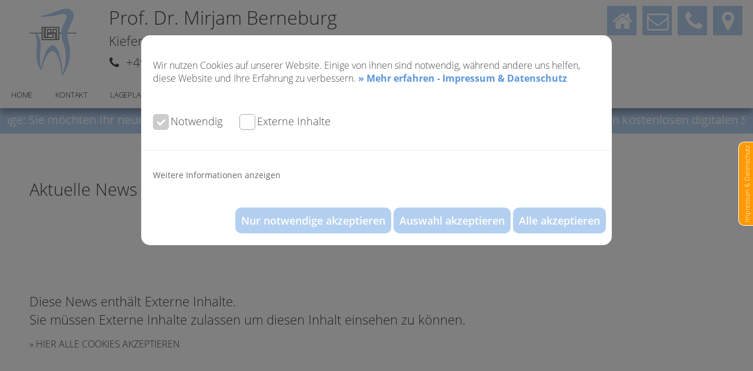

--- FILE ---
content_type: text/html; charset=UTF-8
request_url: https://www.kieferorthopaedie-berneburg.de/de/newseinzel-c20.php?&nid=80
body_size: 8455
content:
 
<!DOCTYPE html>
<html xml:lang="de" lang="de" xmlns="https://www.w3.org/1999/xhtml" itemscope itemtype="https://schema.org/Dentist">
<head>
	<title>News Kieferorthop&auml;die Dr. Berneburg, Regensburg</title>
	<meta charset="utf-8" />


	<script>document.documentElement.className += " js";</script>

	<meta name="viewport" content="width=device-width, initial-scale=1.0">
	<meta name="keywords" content="news, informationen, neue, nachricht, nachrichten, neuigkeiten, lesen, informieren">
	<meta name="description" content="Aktuelle News ">
	<meta name="author" content="Almedico GmbH, Arztdesign, D-46487 Wesel, Wupperweg 4, https://www.almedico.com">
	<meta name="revisit-after" content="2 days">
	<meta name="robots" content="index,follow">

	<link rel="apple-touch-icon" href="../bilderpfad/buttons/touch-icon-72.png" />
	<link rel="apple-touch-icon" sizes="72x72" href="../bilderpfad/buttons/touch-icon-72.png" />
	<link rel="apple-touch-icon" sizes="114x114" href="../bilderpfad/buttons/touch-icon-114.png" />
	<link rel="apple-touch-icon" sizes="144x144" href="../bilderpfad/buttons/touch-icon-144.png" />
	<link rel="shortcut icon" href="/favicon.ico" type="image/x-icon" />
	<link rel="icon" href="/favicon.ico" type="image/x-icon" />

	<link href="../yaml/core/base.min.css" rel="stylesheet" type="text/css" />
	<link href="../yaml/navigation/hlist.css" rel="stylesheet" type="text/css" />

	<link href="../css/open-sans.css" rel="stylesheet" type="text/css">

	<link href="../css/layout-2015.css?v=1912" rel="stylesheet" type="text/css">
	<link href="../css/helper-2015.css" rel="stylesheet" type="text/css">
	<link href="../css/megafish.css?v=2502" rel="stylesheet" type="text/css">

	<link href="../fontello-76bbda1e/css/fontello.css" rel="stylesheet" type="text/css">

	<script src="../js/jquery-latest.min.js"></script>

	<link href="../css/mobilenavigation.css" rel="stylesheet" type="text/css" >
	<script src="../js/mobilenavigation.js" type="text/javascript"></script>
	<script src="../js/scroll-oben.js" type="text/javascript"></script>
	<script src="../js/swipe.js" type="text/javascript"></script>
	<link href="../css/slider-full-grid1.css" rel="stylesheet" type="text/css">


	


	<script type="application/ld+json">
	{
	  "@type" : "Dentist",
	  "@context" : "https://schema.org",
	  "name" : "Kieferorthopädie-Fachpraxis · Prof. Dr. Mirjam Berneburg, Regensburg",
	  "url" : "https://www.kieferorthopaedie-berneburg.de",
	  "sameAs" : [
		"https://twitter.com/RegensburgKFO",
		"https://www.facebook.com/KFOBerneburg",
		"https://www.instagram.com/kfoberneburg/"
		],

	  "address": {
		"@type": "PostalAddress",
		"streetAddress": "Albertstraße 5 D-93047 Regensburg",
		"addressRegion": "Bayern",
		"postalCode": "93047",
		"addressCountry": "Germany"
	  }

	}
	</script>

	<script>
	window.dataLayer = window.dataLayer || [];

	function gtag(){dataLayer.push(arguments);}
	gtag('consent', 'default', {
	'ad_storage': 'denied',
	'analytics_storage': 'denied',
	'ad_user_data': 'denied',
	'ad_personalization': 'denied',
	'functionality_storage': 'denied',
	'security_storage': 'denied',
	'personalization_storage': denied';
	'wait_for_update': 500
	});
	</script>



	<!-- Google tag (gtag.js) -->
	<script async src="https://www.googletagmanager.com/gtag/js?id=AW-16589445732">
	</script>
	<script>
	  window.dataLayer = window.dataLayer || [];
	  function gtag(){dataLayer.push(arguments);}
	  gtag('js', new Date());

	  gtag('config', 'AW-16589445732');
	</script>

	<!-- Google Tag Manager -->
	<script>(function(w,d,s,l,i){w[l]=w[l]||[];w[l].push({'gtm.start':
	new Date().getTime(),event:'gtm.js'});var f=d.getElementsByTagName(s)[0],
	j=d.createElement(s),dl=l!='dataLayer'?'&l='+l:'';j.async=true;j.src=
	'https://www.googletagmanager.com/gtm.js?id='+i+dl;f.parentNode.insertBefore(j,f);
	})(window,document,'script','dataLayer','GTM-PGJ2KPXL');</script>
	<!-- End Google Tag Manager -->





</head>

<div style="position: fixed;
top: 30%;
right: 0;
-moz-transform: rotate(-90deg);
-ms-transform: rotate(-90deg);
-o-transform: rotate(-90deg);
-webkit-transform: rotate(-90deg);
transform-origin: 100% 100% ;
padding: 1px 5px;
background: #f90;
border-top-left-radius: 10px;
border-top-right-radius: 10px;
border-top: solid 1px #fff;
border-left: solid 1px #fff;
border-right: solid 1px #fff;
z-index:99999999999999999999999999999999999">
<a href="https://www.kieferorthopaedie-berneburg.de/de/impressum.php" style="font-size: 11px !important; color: #fff;">Impressum & Datenschutz</a>
</div>


<body id="sectiontop">






<style>
#cookiehinweis {position: fixed; top:0; left: 0; background: rgba(0,0,0,0.5); z-index: 999999999999999999999999999999999999999999999999999; width: 100%; height: 100%;}

#cookiehinweis .cookiehinweis-inner {
	position: relative;
	top: 50%; left: 50%;
	width: 800px; height: auto;
	margin:-300px 0 0 -400px;
	padding-bottom: 100px;
	background: rgba(255,255,255,1);
	z-index:9999999;
	border-radius: 15px;
	overflow: scroll;
	}
#cookiehinweis .cookiehinweis-inner::-webkit-scrollbar{display: none;}


@media screen and (max-width:1024px){ #cookiehinweis .cookiehinweis-inner {position: relative; top: 2%; left: 0; width: 90%; min-height: 250px;  margin: 0 auto 0 auto; padding-bottom: 50px}}
@media screen and (max-width:740px){ #cookiehinweis .cookiehinweis-inner {height: 500px;  margin: 0 auto 0 auto; padding-bottom: 50px}}
@media screen and (max-height:400px){ #cookiehinweis .cookiehinweis-inner {height: 300px;  margin: 0 auto 0 auto; padding-bottom: 50px}}



#cookiehinweis .cookiehinweis-inner .cookie-text{
	border: solid 0px #f90;
	padding: 40px 20px;
	}
@media screen and (max-width:415px){#cookiehinweis .cookiehinweis-inner .cookie-text{font-size: 90%; padding: 20px 20px}}
@media screen and (max-height:415px){#cookiehinweis .cookiehinweis-inner .cookie-text{font-size: 85%; padding: 20px 20px 10px 20px}}


.cookie-auswahl {border: solid 0px #f90; padding: 10px 20px;}
.cookie-auswahl div {display: inline-block; margin: 0 50px 0 0}

.cookie-notwendig {}
.cookie-notwendig span:before {color: #ccc; font-size: 1.25em}


#cookiehinweis a {color:#5a96db; font-weight: bold; text-decoration:none;}
#cookiehinweis a:hover {text-decoration: underline;}

#cookiehinweisCloser:hover{cursor:pointer;}


.cookiehinweis-buttons {
	border: solid 0px #f90;
	position: absolute;
	bottom: 20px;
	right: 10px;
	}
@media screen and (max-width:740px){.cookiehinweis-buttons {position: relative; bottom: 0; right:0}}


.cookiehinweisAll{
	text-decoration: none;
	cursor:pointer;
	border-radius: 10px;
	padding:10px;
	font-size: 1.1em;
	font-weight: 600;
	background: #B4D0F0;
	border: solid 0px #A5A5A5;
	color: #fff;
	display: inline-block;
	}
.cookiehinweisAll:hover{background: #5a96db !important}

@media screen and (max-width:740px){.cookiehinweisAll{display: block; text-align: center; margin: 10px auto; width: 80%}}

.cookiehinweisEss{
	text-decoration: none;
	cursor:pointer;
	border-radius: 10px;
	padding:10px;
	font-size: 1.1em;
	font-weight: 600;
	background: #B4D0F0;
	border: solid 0px #A5A5A5;
	color: #fff;
	display: inline-block;
	}
.cookiehinweisEss:hover{background: #5a96db !important}

@media screen and (max-width:740px){.cookiehinweisEss{display: block; text-align: center; margin: 10px auto; width: 80%}}

.cookiehinweisAus{
	text-decoration: none;
	cursor:pointer;
	border-radius: 10px;
	padding:10px;
	font-size: 1.1em;
	font-weight: 600;
	background: #B4D0F0;
	border: solid 0px #A5A5A5;
	color: #fff;
	display: inline-block;
	}
.cookiehinweisAus:hover{background: #5a96db !important}

@media screen and (max-width:740px){.cookiehinweisAus{display: block; text-align: center; margin: 10px auto; width: 80%}}


button {border: none;}

.cookie-details {padding: 20px 20px 10px 20px; font-size: 0.85em}
#cookiehinweis .cookie-details a{text-decoration: none; color: #666; font-weight: normal; margin: 0 0 10px 0}
#cookiehinweis .cookie-details a:hover{text-decoration: none}

@media screen and (max-width:1024px){.cookie-details {margin: 0 0 50px 0}}
@media screen and (max-width:415px){.cookie-details {margin: 0 0 20px 0}}
@media screen and (max-height:415px){.cookie-details {font-size: 0.8em; padding: 5px 20px; margin: 0 0 15px 0}}





/* Customize the label (the container) */
.container-cookie {
  display: inline-block;
  position: relative;
  padding-left: 30px;
  margin-bottom: 15px;
  margin-right: 25px;
  cursor: pointer;
  font-size: 1.2em;
  -webkit-user-select: none;
  -moz-user-select: none;
  -ms-user-select: none;
  user-select: none;
}
@media screen and (max-width:480px){.container-cookie {font-size: 0.95em;}}

/* Hide the browser's default checkbox */
.container-cookie input {
  position: absolute;
  opacity: 0;
  cursor: pointer;
  height: 0;
  width: 0;
}


/* Create a custom checkbox */
.checkmark {
  position: absolute;
  top: 0;
  left: 0;
  height: 25px;
  width: 25px;
  background-color: #fff;
  border: solid 1px #aaa;
  border-radius: 5px;
}
@media screen and (max-width:480px){.checkmark {height: 20px; width: 20px;}}

.checkmark.essent {
  position: absolute;
  top: 0;
  left: 0;
  height: 25px;
  width: 25px;
  background-color: #fff;
  border: solid 1px #ccc;
  border-radius: 5px;
}
@media screen and (max-width:480px){.checkmark.essent {height: 20px; width: 20px;}}


/* On mouse-over, add a grey background color */
.container-cookie:hover input ~ .checkmark {
  background-color: #ccc;
}

/* When the checkbox is checked, add a blue background */
.container-cookie input:checked ~ .checkmark {
  background-color: #2196F3;
}


.container-cookie input:checked ~ .checkmark.essent {
  background-color: #ccc;
}

/* Create the checkmark/indicator (hidden when not checked) */
.checkmark:after {
  content: "";
  position: absolute;
  display: none;
}

/* Show the checkmark when checked */
.container-cookie input:checked ~ .checkmark:after {
  display: block;
}

/* Style the checkmark/indicator */
.container-cookie .checkmark:after {
  left: 9px;
  top: 5px;
  width: 5px;
  height: 10px;
  border: solid white;
  border-width: 0 3px 3px 0;
  -webkit-transform: rotate(45deg);
  -ms-transform: rotate(45deg);
  transform: rotate(45deg);
}
@media screen and (max-width:480px){.container-cookie .checkmark:after {  left: 6px;  top: 2px;}}

.mehrinfostyle {display: none}

</style>




<div id="cookiehinweis">
	<div class="cookiehinweis-inner">

		<div class="cookie-text">
			
			<span>Wir nutzen Cookies auf unserer Website. Einige von ihnen sind notwendig, während andere uns helfen, diese Website und Ihre Erfahrung zu verbessern.

</span>
			<a href="../de/impressum.php"> » Mehr erfahren - Impressum & Datenschutz</a>
		</div>
		<div class="cookie-auswahl">


		<form method="POST" action="/de/newseinzel-c20.php" name="test1" id="test1">


			<label class="container-cookie">Notwendig
			  <input type="checkbox" name="checkessential" value="1" checked disabled>
			  <input type="hidden" name="checkessential" value="1" checked>
	 		  <span class="checkmark essent"></span>
			</label>

			
			<label class="container-cookie">Externe Inhalte
			<input type="checkbox" onchange="this.form.submit()" id="checkextern1" name="checkextern" value="1" >
			<span class="checkmark all"></span>
			</label>


			

		</div>

		<hr>

		<div class="cookie-details">
			<script>
			$(document).ready(function(){
				/* Hier der jQuery-Code */
				$('#linkinfo').click(function(){
					$('#mehrinfo').toggle('mehrinfostyle');
				})
			});
			</script>

			<a href="#" id="linkinfo">Weitere Informationen anzeigen</a>

			<div id="mehrinfo" class="mehrinfostyle">
				

				<p>
				<b>Notwendig</b><br>
				Essenzielle Cookies ermöglichen grundlegende Funktionen und sind für die einwandfreie Funktion der Website erforderlich.
				</p>

				<p>
				<b>Externe Inhalte</b><br>
				Inhalte von Drittanbietern ONLINE-TERMINBUCHUNG, Kartendiensten (Google-Maps), Videoplattformen (Youtube, Vimeo) und Social-Media-Plattformen u.s.w. werden standardmäßig blockiert. Wenn Cookies von externen Medien akzeptiert hier werden, bedarf der Zugriff auf diese Inhalte keiner manuellen Einwilligung mehr. Wenn Sie in „Externe Inhalte“ einwilligen, findet eine Datenübermittlung an Anbieter in Drittländern ohne Angemessenheitsbeschluss statt. Daher informieren wir Sie gem. Art. 49 Abs. 1 lit. a DSGVO darüber, dass ein Risiko vorliegen kann. Dieses besteht vor allem darin, dass nicht zwingend alle Betroffenenrechte gegenüber den Anbietern in Drittländern durchgesetzt werden können.
				</p>

				

			</div>

		</div>



		<div class="cookiehinweis-buttons">
			<div class="cookiehinweisEss" id="cookiehinweisCloser" onclick="document.cookie = 'hidecookiehinweis=3;max-age=12628000;path=/';jQuery('#cookiehinweis').slideUp(); setTimeout(function() { window.location.reload(); }, 1000);">Nur notwendige akzeptieren</div>

						<div class="cookiehinweisAus" id="cookiehinweisCloser" onclick="document.cookie = 'hidecookiehinweis=3;max-age=12628000;path=/';jQuery('#cookiehinweis').slideUp(); setTimeout(function() { window.location.reload(); }, 1000);">Auswahl akzeptieren</div>
			
			<div class="cookiehinweisAll" id="cookiehinweisCloser" onclick="document.cookie = 'hidecookiehinweis=1;max-age=12628000;path=/';jQuery('#cookiehinweis').slideUp(); setTimeout(function() { window.location.reload(); }, 1000);">Alle akzeptieren</div>
		</div>


		</form>

	</div>
</div>

<header>

<div class="displaynone1024">
	<div class="ym-grid kopf">

		<div class="ym-kopf-g1 ym-gl">

			<div class="ym-kopf-g1-apfel ym-gl">
				<img src="../bilderpfad/home/berneburg_400-o.png" class="flexible center displaynone1350" style="padding: 5px 50px" alt="Kieferorthopädische Fachpraxis · Prof. Dr. Berneburg Logo">
				<img src="../bilderpfad/home/berneburg_400-o.png" class="flexible center display1350" style="padding: 5px 50px" alt="Kieferorthopädische Fachpraxis · Prof. Dr. Berneburg Logo">
			</div>

			<div class="ym-kopf-g1-schrift ym-gl">
				<div class="g1-schrift">
					<h2>Prof. Dr. Mirjam Berneburg</h2>
					<p>Kieferorthopädische Fachpraxis</p>
					<h3 style="margin-top:5px">
					
<a class="tel link-mobile icon-phone" href="tel:+49941560240" title="+49941560240">+49 (0)941 - 56 02 40</a>
<mark class="tel link-web"><span class="icon-phone">+49 (0)941 - 56 02 40</span></mark>
					</h3>


				</div>
			</div>

		</div>

		<div class="sz-box2">
			<a href="../index.php"><div class="sz-button"  style="background: #B4D0F0"><span class="icon-home"></span></div></a>
			<a href="mailto:prof.mirjamberneburg@t-online.de"><div class="sz-button"  style="background: #B4D0F0"><span class="icon-mail" style="margin-left: 5px"></span></div></a>
			<a href="kontakt-kieferorthopaedie-regensburg-berneburg.php"><div class="sz-button" style="background: #B4D0F0"><span class="icon-phone" style="margin-left: 5px"></span></div></a>
			<a href="lageplan-kieferorthopaedie-regensburg-berneburg.php"><div class="sz-button" style="background: #B4D0F0"><span class="icon-location"></span></div></a>

					</div>

		<div class="displaynone1024">
	<ul class="sf-menu" id="example">

		<li class="menufeld2">
			<a class="" href="../index.php">Home</a>
		</li>

		<li class="menufeld10">
			<a class="" href="../de/kontakt-kieferorthopaedie-regensburg-berneburg.php">Kontakt</a>
		</li>

		<li class="menufeld10">
			<a class="" href="../de/lageplan-kieferorthopaedie-regensburg-berneburg.php">Lageplan</a>
		</li>


		<li class="menufeld9">
			<a class="" href="../de/praxis-kieferorthopaedie-regensburg-berneburg.php">Praxis</a>
		</li>
		<li class="menufeld10">
			<a class="" href="../de/erwachsene-kieferorthopaedie-zahnklammer-warum.php">Was ist Kieferorthopädie?</a>
		</li>

		<li class="menufeld9">
			<a class="" href="../de/erwachsene-kieferorthopaedie-zahnspange.php">Erwachsene</a>
		</li>

		<li class="menufeld9">
			<a class="" href="../de/kinder-kieferorthopaedie-zahnspange.php">Kinder</a>
		</li>

		<li class="menufeld9">
			<a class="" href="../de/digitale-kfo-3d-scanner-kieferorthopaedie-berneburg-zahnspange-regensburg.php">3D Scanner</a>
		</li>

		<li class="menufeld9">
			<a class="" href="../de/notfall.php">Notfälle</a>
		</li>
		<li class="menufeld10">
			<a class="current" href="../de/newsalle-aktuell-c20.php">News</a>
		</li>
		<!--
		<li class="menufeld11">
			<a class="" href="../de/impressum.php">Impressum & Datenschutz</a>
		</li>
		-->

	</ul>
</div>

	</div>
</div>

<div class="display1024 header-960">
	<div class="ym-grid">


		<div class="sz-box">
			<a href="../index.php"><div class="sz-button"  style="background: #B4D0F0"><span class="icon-home"></span></div></a>
			<a href="mailto:prof.mirjamberneburg@t-online.de"><div class="sz-button"  style="background: #B4D0F0"><span class="icon-mail" style="margin-left: 5px"></span></div></a>
			<a class="displaynone740" href="kontakt-kieferorthopaedie-regensburg-berneburg.php"><div class="sz-button" style="background: #B4D0F0"><span class="icon-phone" style="margin-left: 5px"></span></div></a>
			<a class="display740" href="tel:+49941560240"><div class="sz-button" style="background: #B4D0F0"><span class="icon-phone" style="margin-left: 5px"></span></div></a>
			<a href="lageplan-kieferorthopaedie-regensburg-berneburg.php"><div class="sz-button displaynone480" style="background: #B4D0F0"><span class="icon-location"></span></div></a>

					</div>


		<img src="../bilderpfad/logo/zahn-schrift.jpg" class="flexible logo960 displaynone760" alt="Praxis für Kieferorthopädie · Prof. Dr. Berneburg Regensburg">
		<img src="../bilderpfad/logo/zahn-schrift.jpg" class="flexible logo960-2 display760" alt="Praxis für Kieferorthopädie · Prof. Dr. Berneburg Regensburg">



		<div class="display1024">
	<div id="hauptnavigation" class="space-u50">

		<div id="alNavMobile">
			<div title="Navigation aufklappen/zuklappen">Navigation aufklappen/zuklappen</div>
			<ul class="alNavMobile">
				<li><a class="" href="../index.php"><span class="alone">Home</span></a></li>

				<li><a class="" href="../de/kontakt-kieferorthopaedie-regensburg-berneburg.php"><span class="alone">Kontakt</span></a></li>

				<li><a class="" href="../de/lageplan-kieferorthopaedie-regensburg-berneburg.php"><span class="alone">Lageplan</span></a></li>


				<li><a class="alNavMobileLink " href=""><span>Praxis</span></a>
					<ul class="alNavMobileOpen">
						<li><a class="	" href="../de/praxis-kieferorthopaedie-regensburg-berneburg.php">Praxisbesichtigung</a></li>
						<li><a class="	" href="../de/berneburg-kieferorthopaedie-regensburg.php">Prof. Dr. Mirjam Berneburg</a></li>
						<li><a class="	" href="../de/publikationen-berneburg-kieferorthopaedie-regensburg.php">Publikationen Prof. Dr. Mirjam Berneburg</a></li>
						<li><a class="	" href="../de/team-kieferorthopaedie-berneburg-zahnspange-regensburg.php">Team · Dr. Berneburg</a></li>
						<li><a class="	" href="../de/praxisgruender-kieferorthopaedie-schubert-zahnspange-regensburg">Praxisgründer Dr. Michael Schubert im Ruhestand</a></li>
						<!--<li><a class="	" href="../de/dr-schubert-kieferorthopaede.php">Publikationen Dr. Michael Schubert</a></li>-->
						<li><a class="	" href="../de/stellenangebote-kieferorthopaedie-zahnspange-berneburg.php">Aktuelle Stellenangebote</a></li>
						<!--<li><a class="	" href="../de/ideen-tipp-fuer-zuhause-kieferorthopaedie-zahnspange-berneburg.php">Tipps für die  #WirBleibenZuHause-Zeit</a></li>-->


					</ul>
				</li>

				<li><a class="alNavMobileLink " href="#">Was ist Kieferorthopädie?</a>
					<ul class="alNavMobileOpen">
						<li><a class="" href="../de/erwachsene-kieferorthopaedie-zahnklammer-warum.php">Was ist Kieferorthopädie?</a></li>
						<li><a class="" href="../de/pflegetipps-kieferorthopaedie-zahnspange.php">Pflegetipps</a></li>
						<li><a class="" href="../de/faq-kieferorthopaedie-zahnspange.php">FAQ zur Kieferorthopädie</a></li>
					</ul>
				</li>

				<li><a class="alNavMobileLink " href="#">Erwachsene</a>
					<ul class="alNavMobileOpen">
						<li><a class="" href="../de/erwachsene-kieferorthopaedie-zahnspange.php">Kieferorthopädie bei Erwachsenen?</a></li>
						<li><a class="" href="../de/erwachsene-beruf-zahnspange.php">Beruf & Zahnspange</a></li>
						<li><a class="alNavMobileLink " href="#">Zahnspangen bei Erwachsenen</a>
							<ul class="alNavMobileOpen">
									<li><a class="" href="../de/erwachsene-zahnspangen-kieferorthopaedie.php">Zahnspangen bei Erwachsenen</a></li>
									<li><a class="" href="../de/erwachsene-invisaligne-aligner-schienen-unsichtbar.php">Invisalign®</a></li>
									<li><a class="" href="../de/erwachsene-clear-aligner-kieferorthopaedie.php">Clear-Aligner®</a></li>
									<li><a class="" href="../de/erwachsene-damon-kieferorthopaedie-zahnklammer.php">Damon-System</a></li>
									<li><a class="" href="../de/erwachsene-speed-kieferorthopaedie-zahnspange.php">Speed-Minibrackets</a></li>
									<li><a class="" href="../de/erwachsene-win-kieferorthopaedie.php">Unsichtbar · WIN</a></li>
									<li><a class="" href="../de/erwachsene-keramik-bracket-unsichtbar.php">Damon-Clear · Keramikbracket</a></li>
							</ul>
						</li>
						<li><a class="" href="../de/digitale-kfo-3d-scanner-kieferorthopaedie-berneburg-zahnspange-regensburg.php">Digitale Kieferorthopädie 3D Scanner</a></li>
						<li><a class="" href="../de/erwachsene-korrektur-kieferfehlstellung-dysgnathie.php">Operative Korrekturen bei Kieferfehlstellungen (Dysgnathie)</a></li>
						<li><a class="alNavMobileLink " href="#">Diagnostik · Strahlenreduziertes Röntgen</a>
							<ul class="alNavMobileOpen">
									<li><a class="" href="../de/erwachsene-diagnostik-kieferorthopaedie.php">Diagnostik · Strahlenreduziertes Röntgen</a></li>
									<li><a class="" href="../de/erwachsene-kiefergelenkanalyse-kieferorthopaedie.php">Kiefergelenkanalyse</a></li>
							</ul>
						</li>
						<li><a class="" href="../de/erwachsene-skelettale-verankerung-beneslider.php">Skelettale Verankerung - Beneslider</a></li>
						<li><a class="" href="../de/erwachsene-bleaching-zahnaufhellung.php">Bleaching - Zahnaufhellung</a></li>
						<li><a class="" href="../de/erwachsene-positioner-kieferorthopaedie.php">Der Positioner</a></li>
						<li><a class="" href="../de/erwachsene-retainer-zahnsapnge.php">Der Retainer</a></li>
						<li><a class="" href="../de/erwachsene-verlagerte-retinierte-zaehne.php">Verlagerte oder retinierte Zähne</a></li>
					</ul>
				</li>

				<li><a class="alNavMobileLink " href="#"><span>Kinder</span></a>
					<ul class="alNavMobileOpen">
						<li><a class="" href="../de/kinder-kieferorthopaedie-zahnspange.php">Frühbehandlung</a></li>

						<li><a class="alNavMobileLink " href="#">Kieferorthopädie bei Kindern</a>
										<ul class="alNavMobileOpen">
												<li><a class="" href="../de/kinder-zahnspange-zahnkorrektur-zeitpunkt.php">Kieferorthopädie bei Kindern</a></li>
												<li><a class="" href="../de/kinder-wann-braucht-zahnspange-zahnklammer.php">Wann braucht mein Kind eine Zahnspange?</a></li>
										</ul>
						</li>



						<li><a class="alNavMobileLink " href="#">Zahnspangen bei Kids & Teens</a>
							<ul class="alNavMobileOpen">
									<li><a class="" href="../de/kinder-zahnkorrektur-zahnspange-richtige.php">Zahnspangen bei Kids & Teens</a></li>
									<li><a class="" href="../de/kinder-invisalign-first-kieferorthopaedie.php">Invisalign First</a></li>
									<li><a class="" href="../de/kinder-invisalign-teen-kieferorthopaedie.php">Invisalign Teen</a></li>
									<li><a class="" href="../de/kinder-damon-kieferorthopaedie-zahnklammer.php">Damon-System</a></li>
									<li><a class="" href="../de/kinder-speed-kieferorthopaedie-zahnspange.php">Speed-Minibrackets</a></li>
									<li><a class="" href="../de/kinder-win-kieferorthopaedie.php">Unsichtbar · WIN</a></li>
									<li><a class="" href="../de/kinder-keramik-bracket-unsichtbar.php">Damon-Clear · Keramikbracket</a></li>
							</ul>
						</li>

						<li><a class="" href="../de/digitale-kfo-3d-scanner-kieferorthopaedie-berneburg-zahnspange-regensburg.php">Digitale Kieferorthopädie 3D Scanner</a></li>

						<li><a class="alNavMobileLink " href="#">Diagnostik · Strahlenreduziertes Röntgen</a>
							<ul class="alNavMobileOpen">
									<li><a class="" href="../de/kinder-diagnostik-kieferorthopaedie.php">Diagnostik · Strahlenreduziertes Röntgen</a></li>
									<li><a class="" href="../de/kinder-kiefergelenkanalyse-kieferorthopaedie.php">Kiefergelenkanalyse</a></li>
							</ul>
						</li>

						<li><a class="alNavMobileLink " href="#">Herausnehmbare Zahnspangen</a>
							<ul class="alNavMobileOpen">
									<li><a class="" href="../de/kinder-jugendliche-herausnehmbar-zahnklammer.php">Spange für Einzelkiefer</a></li>
									<li><a class="" href="../de/kinder-jugendliche-herausnehmbar-zahnspange-beide-kiefer.php">Spange für beide Kiefer</a></li>
									<li><a class="" href="../de/kinder-jugendliche-herausnehmbar-zahnspange-tipps.php">Tipps zur Spange</a></li>
							</ul>
						</li>

						<li><a class="" href="../de/kinder-jugendliche-skelettale-verankerung-beneslider.php">Skelettale Verankerung - Beneslider</a></li>
						<li><a class="" href="../de/kinder-retainer-zahnspange.php">Retainer</a></li>
						<li><a class="" href="../de/kinder-positioner-kieferorthopaedie.php">Der Positioner</a></li>
						<li><a class="" href="../de/kinder-jugendliche-verlagerte-retinierte-zaehne.php">Verlagerte oder retinierte Zähne</a></li>
					</ul>
				</li>
				<li><a class="" href="../de/digitale-kfo-3d-scanner-kieferorthopaedie-berneburg-zahnspange-regensburg.php"><span class="alone">Digitale Kieferorthopädie 3D Scanner</span></a></li>
				<li><a class="" href="../de/notfall.php"><span class="alone">Was ist im Notfall zu tun?</span></a></li>
				<li><a class="current" href="../de/newsalle-aktuell-c20.php"><span class="alone">News</span></a></li>
				<li><a class="" href="../de/impressum.php"><span class="alone">Impressum & Datenschutz</span></a></li>

			</ul>
		</div>
	</div><!-- /#hauptnavigation -->
</div>
	</div>
</div>

</header>


<div class="vari-bild-abstand-no"></div>




<style>

#marquee {background: #B4D0F0; margin: 0; padding: 10px 0; color: #0773cd; font-size: 1.25em; width: 100%, }

#marq {
margin: 0 auto;
width: 98%;
overflow: hidden;
white-space: nowrap;

}
@media screen and (max-width:1024px){#marq {width: 98%;}}


#orig {
display: inline-block;
transform: translatex(0);
animation: marquesina 85s infinite normal linear 0.85s;
color: #fff;
font-weight:500;
}

#copia{
background-color: none;
color: #fff;
font-weight:500;

}

@keyframes marquesina {
  0% {transform: translatex(0); }
  100% {transform: translatex(-50%); }
}
</style>


<div id="marquee">
	<div id="marq">
		<span id="orig">Gratis Scantage: Sie möchten Ihr neues Lächeln sehen? Vereinbaren Sie einen Termin für den <b>05. und 06. März 2026</b> für einen kostenlosen digitalen Scan Ihres Lächelns und eine sofortige Simulation der Zahnbegradigung.  &nbsp;&nbsp;&nbsp; ·  &nbsp;&nbsp;&nbsp; Gratis Scantage: Sie möchten Ihr neues Lächeln sehen? Vereinbaren Sie einen Termin für den <b>05. und 06. März 2026</b> für einen kostenlosen digitalen Scan Ihres Lächelns und eine sofortige Simulation der Zahnbegradigung.  &nbsp;&nbsp;&nbsp; ·  &nbsp;&nbsp;&nbsp;			<span id="copia">Gratis Scantage: Sie möchten Ihr neues Lächeln sehen? Vereinbaren Sie einen Termin für den <b>05. und 06. März 2026</b> für einen kostenlosen digitalen Scan Ihres Lächelns und eine sofortige Simulation der Zahnbegradigung.  &nbsp;&nbsp;&nbsp; ·  &nbsp;&nbsp;&nbsp;  Gratis Scantage: Sie möchten Ihr neues Lächeln sehen? Vereinbaren Sie einen Termin für den <b>05. und 06. März 2026</b> für einen kostenlosen digitalen Scan Ihres Lächelns und eine sofortige Simulation der Zahnbegradigung.  &nbsp;&nbsp;&nbsp; ·  &nbsp;&nbsp;&nbsp;</span>
		</span>
	</div>
</div>






	<div class="ym-wrapper space-o75 space-u100" style="border: solid 0px #f90">
		<div class="ym-gbox" style="border: solid 0px #f90">

			
				
								<h1 class="space-u30">Aktuelle News Kieferorthop&auml;die Berneburg</h1>
				
			



<style>
#cookiehinweisCloser:hover {cursor: pointer}
</style>


			<div class="ym-clearfix padding-top-75"></div>
			<h2>
			Diese News enthält Externe Inhalte.<br> 		Sie müssen Externe Inhalte zulassen um diesen Inhalt einsehen zu können.			</h2>

			<div class="space-o15" id="cookiehinweisCloser" onclick="document.cookie = 'hidecookiehinweis=1;max-age=12628000;path=/';jQuery('#cookiehinweis').slideUp(); window.location.reload();">
			» HIER ALLE COOKIES AKZEPTIEREN			</div>
			<div class="ym-clearfix space-u50"></div>
		



			
			<hr class="space-o75 space-u25">

			<div class="ym-grid linearize-level-2 center space-o100">
	<div class="ym-g50 ym-gl" >
		<div class="ym-gbox-left">

			<div class="ym-grid linearize-level-3">
				<div class="ym-g50 ym-gl" >
					<div class="ym-gbox-left">

						<div class="space-u50 textcenter displaynone740">
							<a href="../de/kontakt-kieferorthopaedie-regensburg-berneburg.php">
							<span class="icon-phone" style="color: #B4D0F0; font-size: 50px"></span>
							<p style="margin: 0; padding: 0;">+49 (0)941 - 56 02 40</p>
							</a>
						</div>

						<div class="space-u50 textcenter display740">
							<a href="tel:+49941560240">
							<span class="icon-phone" style="color: #B4D0F0; font-size: 50px"></span>
							<p style="margin: 0; padding: 0;">+49 (0)941 - 56 02 40</p>
							</a>
						</div>

					</div>
				</div>
				<div class="ym-g50 ym-gr" >
					<div class="ym-gbox-right">

												<div class="no-cookie-ot" >
						<h5>Um die Online-Terminbuchung nutzen zu können, müssen Sie <br><a href="" onclick="document.cookie = 'hidecookiehinweis=1;max-age=12628000;path=/';jQuery('#cookiehinweis').slideUp(); window.location.reload();"><span class="icon-angle-right"></span>HIER EXTERNE COOKIES AKZEPTIEREN</a></h5>

						</div>
						


					</div>
				</div>
			</div>


		</div>
	</div>
	<div class="ym-g50 ym-gr" >
		<div class="ym-gbox-right">

			<div class="ym-grid linearize-level-3">
				<div class="ym-g50 ym-gl" >
					<div class="ym-gbox-left">

						<div class="space-u50 textcenter">
							<a href="../de/kontakt-kieferorthopaedie-regensburg-berneburg.php">
							<span class="icon-info" style="color: #B4D0F0; font-size: 50px"></span>
							<p style="margin: 0; padding: 0;">Kontakt & Sprechzeiten</p>
							</a>
						</div>

					</div>
				</div>
				<div class="ym-g50 ym-gr" >
					<div class="ym-gbox-right">

						<div class="space-u50 textcenter">
							<a href="../de/lageplan-kieferorthopaedie-regensburg-berneburg.php">
							<span class="icon-location" style="color: #B4D0F0; font-size: 50px"></span>
							<p style="margin: 0; padding: 0;">Anfahrt</p>
							</a>
						</div>

					</div>
				</div>
			</div>

		</div>
	</div>
</div>








<!--
<div class="ym-grid linearize-level-2 center space-o100">
	<div class="ym-g33 ym-gl" >
		<div class="ym-gbox-left">

			<div class="space-u50 textcenter displaynone740">
				<a href="../de/kontakt-kieferorthopaedie-regensburg-berneburg.php">
				<span class="icon-phone" style="color: #B4D0F0; font-size: 50px"></span>
				<p style="margin: 0; padding: 0;">+49 (0)941 - 56 02 40</p>
				</a>
			</div>

			<div class="space-u50 textcenter display740">
				<a href="tel:+49941560240">
				<span class="icon-phone" style="color: #B4D0F0; font-size: 50px"></span>
				<p style="margin: 0; padding: 0;">+49 (0)941 - 56 02 40</p>
				</a>
			</div>

		</div>
	</div>
	<div class="ym-g33 ym-gl" >
		<div class="ym-gbox-left">

			<div class="space-u50 textcenter">
				<a href="../de/kontakt-kieferorthopaedie-regensburg-berneburg.php">
				<span class="icon-info" style="color: #B4D0F0; font-size: 50px"></span>
				<p style="margin: 0; padding: 0;">Kontakt & Sprechzeiten</p>
				</a>
			</div>

		</div>
	</div>
	<div class="ym-g33 ym-gl" >
		<div class="ym-gbox-left">

			<div class="space-u50 textcenter">
				<a href="../de/lageplan-kieferorthopaedie-regensburg-berneburg.php">
				<span class="icon-location" style="color: #B4D0F0; font-size: 50px"></span>
				<p style="margin: 0; padding: 0;">Anfahrt</p>
				</a>
			</div>

		</div>
	</div>
</div>
-->

			


		</div>
	</div><!--ENDE WRAPPER-->

</div><!-- ENDE id=main -->


<footer>
	<div class="ym-wrapper-footer">
		<div class="ym-wbox-footer">

			<div class="ym-grid linearize-level-1">
				<div class="ym-g50 ym-gl">
					<div class="ym-fbox-left">

						<div class="ym-grid linearize-level-2">
							<div class="ym-g50 ym-gl">
								<div class="ym-fbox-left">

									<section class="linkkl">
										<h5>Praxis: </h5>
										<h5 class="olink">Kieferorthopädische Fachpraxis</h5>
										<p>Prof. Dr. Mirjam Berneburg</p>

										<div class="ym-clearfix space-u25"></div>
										<a href="../de/impressum.php" title="Impressum">
										<h5 class="olink color-fff"><span class="icon-link" style="font-size: 1.2em"></span> Impressum & Datenschutz</h5>
										</a>


									</section>

								</div>
							</div>

							<div class="ym-g50 ym-gl">
								<div class="ym-fbox-left">

									<section class="linkkl">

										<h5>Kontakt:</h5>
										<h5 class="olink">Prof. Dr. Mirjam Berneburg</h5>
										<p>Albertstraße 5</p>
										<p class="padding-top-50">D-93047 Regensburg</p>
										<p>Fax: +49 (0)941 - 51 15 1</p>

										<h5 class="olink color-fff">
											
<a class="tel link-mobile icon-phone" href="tel:+49941560240" title="+49941560240">+49 (0)941 - 56 02 40</a>
<mark class="tel link-web"><span class="icon-phone">+49 (0)941 - 56 02 40</span></mark>
                                        </h5>



									</section>
								</div>
							</div>
						</div>

					</div>
				</div>


				<div class="ym-g50 ym-gr">
					<div class="ym-fbox-left">

						<div class="ym-grid linearize-level-2">
							<div class="ym-g50 ym-gl">
								<div class="ym-fbox-left">

									<section class="linkkl">
										<h5>Links:</h5>
										<a href="../index.php" title="Home Prof. Dr. Mirjam Berneburg"  aria-label="Zur Startseite">
										<p class="alink"><span class="icon-link" style="font-size: 1.5em"></span>Home</p></a>

										<a  href="../de/kinder-kieferorthopaedie-zahnspange.php" title="KFO Berneburg Kinder" aria-label="Behnadlungsspektrum Kinder">
										<p class="alink"><span class="icon-link" style="font-size: 1.5em"></span>Kinder</p></a>

										<a  href="../de/erwachsene-kieferorthopaedie-zahnspange.php" title="KFO Berneburg Erwachsene" aria-label="Behnadlungsspektrum Erwachsene">
										<p class="alink"><span class="icon-link" style="font-size: 1.5em"></span>Erwachsene</p></a>

										<a  href="../de/praxis-kieferorthopaedie-regensburg-berneburg.php" title="Praxis" aria-label="Praxisseiten">
										<p class="alink"><span class="icon-link" style="font-size: 1.5em"></span>Praxis</p></a>




									</section>

								</div>
							</div>

							<div class="ym-g50 ym-gl">
								<div class="ym-fbox-left">

									<div id="snetlink2">
										<h3 style="color: #fff">Sie finden uns auch bei:</h3>
										<div class="ym-clearfix space-u15"></div>

										<a href="https://www.instagram.com/kfoberneburg/" target="blank"  aria-label="Instagram Profil">
										<img class="snetlink2" src="../bilderpfad/buttons/instagram30.png" alt="Instagram Icon" width="30" height="30">
										</a>

										<a href="https://www.facebook.com/KFOBerneburg/" target="blank" aria-label="Facebook Profil">
										<img class="snetlink2" src="../bilderpfad/buttons/facebook30.png" alt="Kieferorthop&auml;die Regensburg Facebook Icon" width="30" height="30">
										</a>

										<a href="https://twitter.com/KFOBerneburg" target="blank" aria-label="Twitter Profil">
										<img class="snetlink2" src="../bilderpfad/buttons/twitter30.png" alt="Kieferorthop&auml;die Regensburg Twitter Icon" width="30" height="30">
										</a>
									</div>


								</div>
							</div>
						</div>

					</div>
				</div>
			</div>

			<a href="#sectiontop" title="Nach oben scrollen"><div id="nachoben" class=""><span class="icon-up-open"></span></div></a>

			<div class="ym-clearfix space-o50"></div>

			<div class="autor">
				<small><!--Bildwechsler: © Mikhail Markovskiy / fotolia.com · © Prof. Dr. Mirjam Berneburg · © Yuri Arcurs  / fotolia.com ·Weitere Bilder:-->©Damon-System · ©Invisalign								</small>

			</div>

			<div class="">
			
<style>

.landing-links {margin: 10px 0 5px 0}
.landing-links a{color: #faf8fc !important; font-size: 0.95em !important;}
</style>

<div class="landing-links">
	<a href="../de/lp-erwachsene-kieferorthopaedie-regensburg-berneburg.php">Erwachsene</a> |
	<a href="../de/lp-kinder-jugendliche-kieferorthopaedie-regensburg-berneburg.php">Kinder & Jugendliche</a> |
	<a href="../de/lp-invisalign-kieferorthopaedie-regensburg-berneburg.php">Invisalign</a>
</div>			</div>
			<div class="ym-clearfix space-o50"></div>

		</div>
	</div>
</footer>

<div class="textcenter">
	<small>©2026 by Prof. Dr. Mirjam Berneburg | Kieferorthopädische Fachpraxis Regensburg &nbsp;· &nbsp; Albertstraße 5 &nbsp;· &nbsp; D-93047 Regensburg</small>
</div>


<noscript>Dein Browser unterstützt kein Javascript!</noscript>

<script>
	if(document.cookie.indexOf('hidecookiehinweis=1') != -1){
	jQuery('#cookiehinweis').hide();
	}
	else if(document.cookie.indexOf('hidecookiehinweis=2') != -1){
	jQuery('#cookiehinweis').hide();
	}
	else if(document.cookie.indexOf('hidecookiehinweis=3') != -1){
	jQuery('#cookiehinweis').hide();
	}
	else if(document.cookie.indexOf('hidecookiehinweis=4') != -1){
	jQuery('#cookiehinweis').hide();
	}
	else if(document.cookie.indexOf('hidecookiehinweis=5') != -1){
	jQuery('#cookiehinweis').hide();
	}
	else{
	jQuery('#cookiehinweis').prependTo('body');
	jQuery('#cookiehinweisCloser').show();
	}
</script>




</body>
</html>


--- FILE ---
content_type: text/css
request_url: https://www.kieferorthopaedie-berneburg.de/css/open-sans.css
body_size: 225
content:
@font-face{font-family:"Open Sans";src:url(../fonts/Light/OpenSans-Light.woff2?v=1.101) format("woff2"),
url(../fonts/Light/OpenSans-Light.woff?v=1.101) format("woff");font-weight:300;font-style:normal; font-display: swap;}

@font-face{font-family:"Open Sans";src:url(../fonts/LightItalic/OpenSans-LightItalic.woff2?v=1.101) format("woff2"),
url(../fonts/LightItalic/OpenSans-LightItalic.woff?v=1.101) format("woff");font-weight:300;font-style:italic; font-display: swap;}



@font-face{font-family:"Open Sans";src:url(../fonts/Regular/OpenSans-Regular.woff2?v=1.101) 
format("woff2"),url(../fonts/Regular/OpenSans-Regular.woff?v=1.101) format("woff");font-weight:400;font-style:normal; font-display: swap;}

@font-face{font-family:"Open Sans";src:url(../fonts/Italic/OpenSans-Italic.woff2?v=1.101) format("woff2"),
url(../fonts/Italic/OpenSans-Italic.woff?v=1.101) format("woff");font-weight:400;font-style:italic; font-display: swap;}



@font-face{font-family:"Open Sans";src:url(../fonts/SemiBold/OpenSans-SemiBold.woff2?v=1.101) 
format("woff2"),url(../fonts/SemiBold/OpenSans-SemiBold.woff?v=1.101) format("woff");font-weight:600;font-style:normal; font-display: swap;}

@font-face{font-family:"Open Sans";src:url(../fonts/SemiBoldItalic/OpenSans-SemiBoldItalic.woff2?v=1.101) 
format("woff2"),url(../fonts/SemiBoldItalic/OpenSans-SemiBoldItalic.woff?v=1.101) format("woff");font-weight:600;font-style:italic; font-display: swap;}



@font-face{font-family:"Open Sans";src:url(../fonts/Bold/OpenSans-Bold.woff2?v=1.101) format("woff2"),url(../fonts/Bold/OpenSans-Bold.woff?v=1.101) 
format("woff");font-weight:700;font-style:normal; font-display: swap;}

@font-face{font-family:"Open Sans";src:url(../fonts/BoldItalic/OpenSans-BoldItalic.woff2?v=1.101) format("woff2"),url(../fonts/BoldItalic/OpenSans-BoldItalic.woff?v=1.101) 
format("woff");font-weight:700;font-style:italic; font-display: swap;}



@font-face{font-family:"Open Sans";src:url(../fonts/ExtraBold/OpenSans-ExtraBold.woff2?v=1.101) format("woff2"),url(../fonts/ExtraBold/OpenSans-ExtraBold.woff?v=1.101) 
format("woff");font-weight:800;font-style:normal; font-display: swap;}

@font-face{font-family:"Open Sans";src:url(../fonts/ExtraBoldItalic/OpenSans-ExtraBoldItalic.woff2?v=1.101) format("woff2"),
url(../fonts/ExtraBoldItalic/OpenSans-ExtraBoldItalic.woff?v=1.101) format("woff");font-weight:800;font-style:italic; font-display: swap;}

--- FILE ---
content_type: text/css
request_url: https://www.kieferorthopaedie-berneburg.de/css/layout-2015.css?v=1912
body_size: 7030
content:
@media all{
/* ========================================================================================================================================================================== 
Mobile TEL herf"tel:00000" links
============================================================================================================================================================================= */
/* Generel: */
.tel > mark, mark.tel   { background-color: transparent !Important; }
.tel                    { color: inherit !Important; }
.tel-block              { color: inherit !Important; }

/* TelefonNr. im Fleißtext oder alleinstehend */
.tel.link-mobile        { display: none; }
.tel.link-mobile span	    { color: inherit !Important; font-size:inherit !Important; }
.tel.link-web	        { display: inline-block; }
.tel.link-web span	    { color: inherit !Important; font-size:inherit !Important; }
.tel.link-web a	    { color: inherit !Important; font-size:inherit !Important; }
.tel.link-web.tel-block { display: block; }     
} /* end @media all  */

@media screen and (max-width:1024px){
.tel.link-mobile                     { display: inline-block; }
.tel.link-mobile.tel-block   { display: block; }
.tel.link-web, .tel.link-web.tel-block     { display: none; } 
    
} /* end @media screen and (max-width:1024px) */




@media all{
.color-blau2 { color: #f90 !Important; }
div.menureinresp { border-bottom: solid 0px #474747 !Important; }

.sf-menu, .sf-mega { font-size: 80%; }
.sf-menu, .sf-menu > li { background: #fff !Important; }
.sf-menu > li > a:hover { color: #0308e5 !Important; }
.sf-menu ul li a        { font-size: 1.4em !Important; }

#news-spacing{
padding-left:25px;
}
#faq{
line-height:1.7em;
font-size:1.2em;
}
.hr-inner {
    width: 100%;
    position: absolute;
    /* height: 1px; */
    left: 0;
    top: 50%;
    /* width: 100%; */
    margin-top: -1px;
    border-top-width: 1px;
    /* border-top-style: solid; */
    color: #fff;
    background: transparent;
    margin: 0 0 .75em 0;
    padding: 0 0 .75em 0;
    border: 0;
    border-bottom: 1px #eee solid;
}
    
    
    
.img-border { border-top: solid 1px #676767; }
h3 .icon-phone:before { position:  relative; left: -6px;}
    
    
    
/* Fontello icons ausrichten */
.icon-phone:before { position: relative; left: -0.2rem; }
.icon-mail:before  { position: relative; left: -0.3rem; }
a.icon-right-open:before { position: relative; font-size: 0.8em; left: 0.2em; margin-left: -0.2em; }
    

fieldset,img{display:block}
/* Anfahrt Litenpunkte Fontello */
#wegweiser > ul 					{ list-style: none; margin-left: 50px; }
#wegweiser > ul > li					{ padding-left: 20px; }
#wegweiser > ul > li:before			    { position: relative; top: 8px; left: -20px; margin-left: -30px; color: #474747; font-size: 1.6rem; }
#wegweiser > ul > li.icon-cab:before	{}
#wegweiser > ul > li.icon-train:before	{}
#wegweiser > ul > li.icon-bus:before	{}
#wegweiser > ul > li.icon-walk:before 	{ font-size: 2rem; top: 12px; left: -16px;  margin-left: -36px; }
}




@media screen,projection{
.ym-grid{display:table; width:100%; table-layout:fixed; list-style-type:none; padding-left:0; padding-right:0;margin-left:0;margin-right:0}
.ym-gl{float:left;margin:0}
.ym-gr{float:right;margin:0}
.ym-g8{width:6%}
.ym-g5{width:5%}
.ym-g10{width:10%}
.ym-g12{width:13.5%}
.ym-g15{width:15%}
.ym-g16{width:16.666%}
.ym-g20{width:20%}
.ym-g25{width:25%}
.ym-g30{width:30%}
.ym-g33{width:33.333%}
.ym-g38{width:38.2%}
.ym-g40{width:40%}
.ym-g45{width:45%}
.ym-g50{width:50%}
.ym-g55{width:55%}
.ym-g60{width:60%}
.ym-g62{width:61.8%}
.ym-g66{width:66.666%}
.ym-g70{width:70%}
.ym-g75{width:75%}
.ym-g80{width:80%}
.ym-g90{width:90%}




.kopf {background: #fff;
	height: 120px;
	box-shadow: 0 8px 11px 0px rgba(0,0,0,0.3);
	-moz-box-shadow: 0 8px 11px 0px rgba(0,0,0,0.3);
	-webkit-box-shadow: 0 8px 11px 0px rgba(0,0,0,0.3);
	}
	
	
.ym-kopf-g1{
	width:100%;
	}

.ym-kopf-g1-apfel {}
.ym-kopf-g1-schrift {}
.ym-kopf-g1-schrift .g1-schrift {margin: 8px 0 15px 5px; padding: 0;}
.ym-kopf-g1-schrift .g1-schrift h2 {font-size: 2em; margin: 0; padding: 0;}
.ym-kopf-g1-schrift .g1-schrift p {font-size: 1.4em; margin: 0; padding: 0;}

.ym-kopf-g2{width:65%;}




.ym-gbox{padding:0 10px}
.ym-gbox-klar{padding:0 50px 10px 50px}
.ym-gbox-left{padding:0 10px 0 10px}
.ym-gbox-right{padding:0 10px 0 10px}

.ym-ibox-left{padding: 0}
.ym-ibox-right{padding: 0}

.ym-innen-g25{width:25%}
.ym-innen-g75{width:75%}

.ym-innen-left-box{padding: 0}
.ym-innen-right-box{padding:0 10px 0 75px}


}




@media all{
html *{font-size:100% ;}
* html .flexible{width:100%}
.bordered{margin-top:1.5em;border:2px #eee solid;border:2px rgba(255,255,255,1) solid;-webkit-box-shadow:0 0 3px rgba(0,0,0,.25);-moz-box-shadow:0 0 3px rgba(0,0,0,.25);box-shadow:0 0 3px rgba(0,0,0,.25)}


body{
    font-family: 'Open Sans', sans-serif;
    font-weight: 300;
    font-style: normal;
    color: #474747;
}
    

h1,h2,h3,h4,h5,h6,p,li {
    font-style: normal;
    font-weight: 300;
    margin: 0;
    padding: 0;
    vertical-align: baseline;
    color: #474747;
} 


* h1, * h2, * h3, h1, h2, h3, th
{ font-size: 1.4em; line-height: 140%; margin: 1.25em 0 0 0; }
    
h4, h5, h6, p, td, li h3, .aufz, #wegweiser > ul > li
{ font-size: 1.1em ; line-height: 140%; margin: 1.25em 0 0 0; }
    
label
{ font-size: 1.1em !Important; }

a { font-size:inherit !Important; }
        
* h1,  h1
{ font-size: 1.8em !Important; margin: 0;  /* font-weight: 700; */ }
   
textfeld h1 span{font-weight:bold; color:f90}   
   
   
#cbp-ntaccordion > li > h3
{ font-size: 1.4em !Important; line-height: 140%; margin: 1.25em 0 0 0; }





h2 { font-size: 1.4em; margin:50px 0 0 0;}
h3 { font-size: 1.3em}
h4 { font-size: 1.2em}
h5 { font-size: 1.2em}


p, .aufz {line-height:1.6em; margin:1.25em 0 0 0}



/* 
    
h1 span{font-size:0.80em;
	}
	
h1 .center{font-size:3.6em;
	text-align:center;
	line-height:120%;
	margin-bottom:5px;
	}

h1 .center span{font-size:0.80em;
	}
	
	
h2 {font-size:11.8em;
	line-height:1200%;
	margin:120px 0 0 0;
	}
	
h2 span{font-size:0.80em;
	}

h2 .center{font-size:2.4em;
	line-height:120%;
	margin:35px 0 0 0;
	}

h2 .center span{font-size:0.80em;
	margin-top:0px;
	}

	
h3 {font-size:1.6em;
	line-height: 0.8571em;
	line-height: 1.2em;
	margin:20px 0 0.8571em 0;
	}

h4 {font-size:1.3em;
	line-height: 1.125em;
	margin:1.125em 0 0 0;}

h5 {font-size:1.25em;
	line-height: 1.4857em;
	margin: 1.5em 0 -5px 0;}

h6 {font-size:1em;
	font-weight:bold;
	line-height: 1.5em;
	margin: 1.5em 0 0.5em 0;}

*/
	
	
	
	
	
	
	
a:hover {color: #003399;}
a:hover p {color: #003399;}
a.icon-forward:before {color: #B4D0F0; padding-right: 5px}
span.icon-forward:before {color: #B4D0F0; padding-right: 5px}
ul,ol,dl{font-size:1em;line-height:1.5em;margin:1.5em 0 0 1em}
ul{list-style-type:disc}
ol{list-style-type:decimal}
ul ul{list-style-type:circle;margin-top:0}
ol ol{list-style-type:lower-latin;margin-top:0}
ol ul{list-style-type:circle;margin-top:0}
li{font-size:1em;line-height:1.5em;margin-left:.8em}




strong,b{font-weight:bold}
small{font-size:0.8em;}
em,i{font-style:italic}
hr{color:#fff;background:transparent;margin:0 0 .75em 0;padding:0 0 .75em 0;border:0;border-bottom:1px #eee solid}

a{color: #474747;background:transparent;text-decoration:none} 
a:active{outline:0}
a:hover,a:focus{color: #474747;;text-decoration:none}





	
img,figure{margin:0; max-width: 100%; height: auto;}	
	
.flexible{margin-top:0; max-width:100%;} 	
.flexible100w{width:100%;}
.flexible100{width:100%;}


.bild-lfloat-abstand {float: left; padding: 0 25px 20px 0}
@media screen and (max-width:740px){.bild-lfloat-abstand {float: none; margin: 0 500px 15px 0; overflow: hidden}}

.bild-rfloat-abstand {float: right; margin: 0 0 20px 25px}
@media screen and (max-width:740px){.bild-rfloat-abstand {float: none; padding: 0; margin: 20px 0 15px 0}}




.ym-hlist-menu {overflow:hidden; background:#fff; border: solid 0px #f90; margin: 0; padding: 0;}
.ym-hlist-menu ul{margin:0; padding: 0; display:inline; float:left}
.ym-hlist-menu ul li{display:inline; list-style-type:none; margin: 0 5px 0 0; padding:10px;  float:left;}
.ym-hlist-menu ul li{font-size: 12px; color:#f99}
.ym-hlist-menu ul li a:hover{color: #f90; /*background: rgba(255,153,0,0.5);*/}


.ausbildung {color: #B4D0F0}
.ausbildung:hover {color: #003399}

.jump-ausbildung {position: relative; top: -250px}
.jump-minijob {position: relative; top: -250px}
}


@media screen,projection{

body{overflow-y:scroll}



#main {margin-bottom: 75px; margin-top: 20px;}


* html .ym-wrapper{width:1200px}
.ym-wrapper{text-align:left; margin:0 auto; max-width:1200px;}
.ym-wbox{padding: 0}



/* ------------ BILD mit abgrundeten Ecken --------------------*/
.img-ecken {border-radius: 5px}


.vari-bild-abstand {padding-top: 80px}
.vari-bild-abstand-no {padding-top: 180px}



header{position: fixed; background: transparent; z-index: 999}

header .ym-wrapper{padding:0; margin-top:0}
header .ym-wbox{padding:0;  margin-top:0;}

header #introzeile {font-size:0.6em;
		letter-spacing:1px;
		margin:0;
		padding-left: 0px;
		padding: 0px 0 30px 0;
		color:#aaa}
		
header #intro h3{color:#474747;
		font-size:1.7em;
		line-height:150%;
		margin: 0;
		padding:5px 0 0px 0;
		text-shadow:none;
		letter-spacing:0px}
		
header #intro h3:first-child{padding-top:20px}
		
header #intro h3 a{color: #474747}
				
.displaynone480 {display: block}
.display480 {display: none}

.displaynone740 {display: block}
.display740 {display: none}
		
.displaynone760 {display: block}
.display760 {display: none}

.displaynone960 {display: block}
.display960 {display: none}

.displaynone1024 {display: block}
.display1024 {display: none}

.displaynone1350 {display: block}
.display1350 {display: none}


.right {padding: 0px 25px 0 0; float:right}


.damon-zitat {background: #FBF5E7}
.damon-zitat .damon-zitat-text {padding: 0 100px 0 20px}
.damon-zitat .damon-zitat-text2 {font-size: 90%;}
#nachoben {
        position: fixed;
        right: 4%;
        top: 85%;
	width: 55px;
	height: 55px;
	border-radius: 5px;
	background-color: rgba(172, 174, 175,.5);
        padding: 0;
        display:none;
        z-index:100000;
        border: solid 1px #fff;
	}

#nachoben span.icon-up-open {
	font-size: 25px;
	color: #fff;
	line-height: 20px;
	position: relative;
	top:25%;
	left: 17%;
	}


.antifarbe1 {color: #ff0000}
.antifarbe2 {color: #00ff00} 
.antifarbe3 {color: #0000ff}


.jamedafahne {padding: 0; margin: 0; float: right}
.jamedafahne {padding:0; margin: -30px 0 0 0; float: right}
.jamedastyle {position:relative; width:97px; height:145px; margin: -4px 25px; background-image:url(//www.jameda.de/premium/widgets/_images/bw-small-bg.png); background-repeat:no-repeat; font-family:Arial, Helvetica, sans-serif; font-size:12px; line-height:15px;}
.jamedalinkstyle {display:block; position:absolute; top:100px; left:10px; width:70px; height:20px; background-color:transparent !important;}

.textfeld h2 {margin: 0; padding: 0; font-size: 1.8em}

.menureinresp{display:none}

.jump-menu {position: absolute; top:-200px}
.position-relative {position: relative}

.p-kein-abstand h3 {margin-bottom: 20px}
.p-kein-abstand p {margin: 0; padding: 0;}





.sz-box-stelle {border:solid 0px #f90; position: fixed; top: 30%; right: 0; z-index: 999}
.sz-box-r {border:solid 0px #f90; position: absolute; top: -65px; right: 0; z-index: 999}
.sz-button-r {
	width: 100px;
	height: 60px;
	color: #fff;
	font-size: 2.45em;
	line-height: 50px;
	background: #f90;
	text-align: center;
	margin: 0 0 5px 0;
	border-top-left-radius: 5px;
	border-bottom-left-radius: 5px;
	}






.sz-box {position: absolute; top:15px; left: 2%; z-index:101;  width: 300px; margin: 0; padding: 0; border: solid 0px #f90;}
.sz-button {float: left;
	width: 50px;
	height: 50px;
	color: #ffffff;
	font-size: 2.3em;
	line-height: 50px;
	background: #3173BA;
	border-radius: 2px; 
	text-align: center;
	margin: 0 5px 0 5px;
	}



@media screen and (max-width:480px){

.sz-box {position: absolute; top:15px; left: 2%; z-index:101;  width: 260px; margin: 0; padding: 0; border: solid 0px #f90;}

}


.sz-box2 {position: absolute; top:10px; right: 1%; z-index:101;  margin: 0; padding: 0;}

.snetlink2 {display: inline-block;}

.leistung-logo-hlist { 
	margin: 10px 0 0 0;
	width: 100%;
	overflow: hidden;
	position: relative;
	border: solid 0px #000;
	}

.leistung-logo-hlist ul{
	  margin: 0 auto;
	  padding: 0;
	  /* display: inline; */
	  /* float: left; */
	  text-align: center;
	  border: solid 0px #f00;

	}

.leistung-logo-hlist ul li{
	  display: inline-block;
	  /* float: left; */
	font-size: 1.0em;
	line-height: 1;
	list-style-type: none;
	margin: 10px 0;
	padding: 10px 25px;
	border: solid 0px #f90;
	}






.info-button {text-align: center; margin: 0 0 -25px 0;}
.info-button span {
	font-size: 40px; 
	padding:0 ; 
	margin: 0; 
	background: #fff; 
	border-bottom: solid 1px #eee;
	border-radius: 100px;
	}

.info-feld {display: block;
	height: 100%;
	max-width: 90%;
	border: solid 1px #ccc;
	border-radius: 15px;
	padding: 30px;
	text-align: center;
	font-size: 16px;
	z-index: 900;
	background: #fff; 
	}
@media screen and (max-width:740px){.info-feld {max-width: 90%;	padding: 0;}}
@media screen and (max-width:420px){.info-feld {max-width: 90%;	padding: 0;}}




.cta-button {background: #B4D0F0; color: #fff; padding: 15px 30px; width: max-content; border-radius: 5px; margin: 15px 0;}
.cta-button:hover {background: #7c98b7; color: #fff; }
.cta-button a{color: #fff;font-weight: 600}

.zoom {transition: transform 0.05s ease-out;}
.zoom:hover {transform: scale(1.025);}

a.cta-landing-ot {
	background: #B4D0F0;
	color: #fff;
	padding: 20px 40px;
	border-radius: 2px;
	font-size: 2em !important;
	}



.no-cookie-ot {border: solid 2px #B4D0F0; border-radius: 5px; padding: 5px}
.no-cookie-ot h5{font-size: 1em; margin: 0}


.ym-form,.ym-form fieldset{overflow:hidden}
.ym-form div .ym-form label,.ym-form .ym-message{position:relative;display:block}
.ym-form .ym-fbox-check label{display:inline}
.ym-form input,.ym-form textarea{cursor:text}
.ym-form input[type="checkbox"],.ym-form input[type="radio"],.ym-form select,.ym-form label{cursor:pointer}
.ym-form textarea{overflow:auto}
.ym-form input[type=hidden]{display:none!important}
.ym-form .ym-fbox-text:before,.ym-form .ym-fbox-select:before,.ym-form .ym-fbox-check:before,.ym-form .ym-fbox-button:before{content:"";display:table; margin-top:10px}
.ym-form .ym-fbox-text:after,.ym-form .ym-fbox-select:after,.ym-form .ym-fbox-check:after,.ym-form .ym-fbox-button:after{clear:both;content:".";display:block;font-size:0;height:0;visibility:hidden}
.ym-form select,.ym-form input,.ym-form textarea{display:block;position:relative;width:58.5%}
.ym-form .ym-fbox-check input{display:inline;width:auto}
.ym-form .ym-fbox-button input{display:inline;overflow:visible;width:auto}
.ym-form .ym-fbox-check input:focus,.ym-form .ym-fbox-check input:hover,.ym-form .ym-fbox-check input:active{border:0 none}




footer{color: #9f9f9f; background:#606060}
footer p {color: #9f9f9f}
footer p a{color: #faf8fc} /* Farbe footer links z.b. neben Vcard*/
footer div {color: #faf8fc}

.ym-wrapper-footer{text-align:left; margin:0 auto; margin-top:1px; padding:25px 10px 0px 10px;  max-width:1200px;}
.ym-wbox-footer{padding:0px}





.kontakt {font-size:1.1em;}
.kontakt p {/*margin-top:5px;*/}
.kontakt p a{color:#474747;/*font-size:1.1em; line-height:1.55em;*/}
.kontakt table {}
.kontakt table tr{}
.kontakt table td{/*font-size:1.1em;line-height:1.8em;*/margin-top:5px;}
.kontakt table td.tag{padding-right:10px;}

.vita table tr td.table-ueb1 {padding: 0; line-height: 0; font-size: 1.6em}
.vita table tr td.table-ueb2 {padding: 65px 0 0 0; line-height: 0; font-size: 1.6em}
.vita table {border: solid 0px #f90}
.vita table tr{border-bottom: solid 0px #ccc;}
.vita table td{line-height:1.8em; margin:0; padding: 10px 0}


.team p{font-size:120%; color: #000;}
.team span{font-size:75%; color: #474747;}

.linkkl {text-align:left;padding: 35px 0 50px 0}
.linkkl .color-fff{color:#fff}
.linkkl .vcard {font-size: 12px; padding: 20px 0 15px 0; line-height: 160%}


.newslink {color: #3173BA;}
.newslink:before {font-family: 'fontello'; content: '\e832'; color: #3173BA; padding-right: 5px; font-size: 0.85em}


.linkkl h5 {
	font-size:1.1em;
	font-weight:normal;
	line-height:100%;
	color:#faf8fc;
	margin-top:0px;
	margin-bottom:0px;
	padding:0px;}
	
.linkkl h5:hover {
	margin-top:0px;
	margin-bottom:0px;
	padding:0px;
	text-decoration:none;
	}

.linkkl p {color:#9f9f9f; 
	line-height:100%; 
	margin-top:8px;
	margin-bottom:1px;
	font-size:0.9em;
	padding:0px;
	}

.linkkl p.padding5 {padding-top:5px}

.linkkl a p {color:#004494; 
	line-height:115%;
	font-size:0.9em;
	padding:0px;
	text-decoration:none;
	}
		
.linkkl .alink {color:#fff; 
	line-height:115%;
	font-size:0.9em;
	margin-top:15px;
	margin-left:0px;
	padding:0;
	/*background: url("../bilderpfad/buttons/pfeilrechts.png") no-repeat  left;*/
	text-decoration:none;
	}

.linkkl .alink:hover {
	color:#ccc;
	}
	
	
.linkkl .olink {color:#fff; 
	line-height:115%;
	font-size:0.9em;
	margin-top:15px;
	margin-left:0px;
	padding:0;
	text-decoration:none;
	}
	
.linkkl h5.olink {color:#fff; 
	line-height:115%;
	font-size:1.1em;
	margin-top:15px;
	margin-left:0px;
	padding:0;
	text-decoration:none;
	}





.linkkl .likelink a h1  { 
	font-size:1.1em;
	font-weight:normal;
	line-height:100%;
	text-shadow:0px 0px 0px #ccc;
	color:#fec804;	padding:10px 0 10px 50px;
	background: url("http://www.almedico.com/bilderpfad/buttons/like_magenta50.png") no-repeat  0px;
	}
	
	
.linkkl .likelink { 
	line-height:115%;
	font-size:1.0em;
	margin-top:0px;
	margin-left:0px;
	padding:10px 0 10px 50px;
	background: url("http://www.almedico.com/bilderpfad/buttons/like_magenta50.png") no-repeat  0px;
	}

.linkkl .likelink:hover{ 
	line-height:115%;
	font-size:1.0em;
	margin-top:0px;
	margin-left:0px;
	padding:10px 0 10px 50px;
	background: url("http://www.almedico.com/bilderpfad/buttons/like_magenta50.png") no-repeat  0px;
	text-decoration:none;
	}

.linkkl .snetlink{float: left; padding-top:20px; padding-right:10px}



/* Font-Icons */
.icon-link:before { font-size: 80%; }

/* Listen Punkte */
#aufz-vorteile > li {
	min-height: 32px;
	list-style: none;
	margin-left: 15px;
	margin-bottom: 15px;
	padding-left: 45px;
	background-image: url(../bilderpfad/pfeilunt.png);
	background-repeat: no-repeat;
	background-position: 0 0;
  	}
  	
#aufz-vorteile > li > h3 { margin:0; padding: 5px 0 0 0;}




.aufz {
	line-height:1.8em;
	margin-left: 20px;
	margin-bottom: 20px;
	padding-left: 60px;
	padding-bottom:25px;
	background-image: url(../bilderpfad/pfeilunt.png);
	background-repeat: no-repeat;
	background-position: 0% -1px
	}

.aufza{margin-top: 30px;}
.aufze{margin-bottom: 30px;}



.stellen-aufz .aufz {
	margin: 0 0 10px 0;
	padding: 0 0 0 45px;
	background-image: url(../bilderpfad/pfeilunt.png);
	background-repeat: no-repeat;
	background-size: 20px;
	background-position: 0% 2px;
	border: solid 0px #f90;
	}

.stellen-aufz aufza,.stellen-aufz aufze {margin: 0}


#aufz-muster > li { list-style: none;  }
#aufz-muster > li > h3 {  }
#aufz-muster > li > h3:before {margin-right: 10px !Important; margin-top: 10px!Important;
	float: left;
	display: block;
	width: 35px;
	height: 35px;
	color: #ffffff;
	font-family: "1178-font";
	content: '\e805';
	text-align: center;
	line-height: 35px;
	background-color: #474747;
	border-radius: 5px;
	}

#aufz-muster > li:nth-child(1) > h3:before { content: '\e800'; }
#aufz-muster > li:nth-child(2) > h3:before { content: '\e805'; }
#aufz-muster > li:nth-child(3) > h3:before { content: '\e806'; }
#aufz-muster > li:nth-child(4) > h3:before { content: '\e807'; }
#aufz-muster > li:nth-child(5) > h3:before { content: '\e809'; }
#aufz-muster > li:nth-child(6) > h3:before { content: '\e80a'; }
#aufz-muster > li:nth-child(7) > h3:before { content: '\e80d'; }
#aufz-muster > li:nth-child(8) > h3:before { content: '\e80f'; }
#aufz-muster > li:nth-child(9) > h3:before { content: '\e810'; }
#aufz-muster > li:nth-child(10) > h3:before { content: '\e811'; }
#aufz-muster > li:nth-child(11) > h3:before { content: '\e812'; }
#aufz-muster > li:nth-child(12) > h3:before { content: '\e81a'; }
#aufz-muster > li:nth-child(13) > h3:before { content: '\e81b'; }
#aufz-muster > li:nth-child(14) > h3:before { content: '\e81c'; }
#aufz-muster > li:nth-child(15) > h3:before { content: '\e81d'; }
#aufz-muster > li:nth-child(16) > h3:before { content: '\e82a'; }
#aufz-muster > li:nth-child(16) > h3:before { content: '\e830'; }



.linkmehrkl {display: none}
.linkmehr {padding: 15px 0 25px 0}





}





@media all{


.ym-vlist{width:100%; overflow:hidden; margin: 0; text-align:left;}
.ym-vlist ul{list-style-type:none; margin:0; padding:0}

.ym-vlist li:nth-child(1) {border-top: 1px dotted #ccc;}
.ym-vlist li a{display: block; border-bottom: 1px dotted #ccc; cursor: pointer; padding: 10px 0 10px 15px}
.ym-vlist li a:hover {color:#0308e5; background-color: rgba(255, 255, 255, 1);}
.ym-vlist li a.current {color:#003399; font-weight: bold; background-color: rgba(255, 255, 255, 1);}

.ym-vlist li ul li a.current{background-color: rgba(255, 255, 255, 1);}
.ym-vlist li ul li a:hover {background-color: rgba(255, 255, 255, 1);}




.ym-vlist-avk{background: transparent; width:100%; overflow:hidden; margin:0 0 1.5em 0;text-align:right;}
.ym-vlist-avk ul{list-style-type:none;margin:0;padding:0}
.ym-vlist-avk li{float:left;width:100%;margin:0;padding: 0}
.ym-vlist-avk a,.ym-vlist-avk strong,.ym-vlist-avk span{display:block;padding:3px 0px 3px 0;text-decoration:none;}
.ym-vlist-avk li a{color:#000;font-weight:normal; width:95%; padding-right:5%; padding-top: 0; padding-bottom: 0;}
.ym-vlist-avk li a:hover {background-color:#edd8e9;color:#000;outline:1 none;}/* ON Feld Farbe Hintergrund und Schriftfarbe bei Mouse Over*/
.ym-vlist-avk li.active a {background:#a694c2; color:#fff; font-weight: bold} /* Feldfarbe bei ON Feld Navigation*/

.ym-vlist-avk li ul li {background-color:#F4E7F1; font-weight: normal; color:#000;}
.ym-vlist-avk li ul li a{background-color:#F4E7F1; color:#000;font-weight:normal; width:88%; padding-right:12%}
.ym-vlist-avk li ul li a:hover {background-color:#edd8e9; color:#b90266;outline:1 none;} /* ON Feld Farbe Hintergrund und Schriftfarbe bei Mouse Over*/
.ym-vlist-avk li ul li.active a{background-color:#edd8e9; color:#333; font-weight: bold} /* Feldfarbe bei ON Feld Navigation*/


}



@media screen and (max-width:1600px){

}


@media screen and (max-width:1450px){

}


@media screen and (max-width:1350px){

.displaynone1350 {display: none}
.display1350 {display: block}

}


@media screen and (max-width:1280px){

}


@media screen and (max-width:1150px){

}


@media screen and (max-width:1150px){

}


@media screen and (max-width:1024px){

html *{font-size:100%}

h2 { font-size: 1.4em; margin:50px 0 0 0;}
h3 { font-size: 1.3em}
h4 { font-size: 1.2em}
h5 { font-size: 1.2em}



.ym-wrapper{padding: 0 10px 0 10px}

header{position: relative;}

.menureinresp {display:block}
.mobileausblenden {display: none}

.displaynone1024 {display: none}
.display1024 {display: block}



.header-960 {
	height: 80px;
	background: #fff url(bilderpfad/home/nur-apfel.jpg) no-repeat left top;
	-webkit-box-shadow: 0 3px 11px 2px rgba(0,0,0,0.3);
	-moz-box-shadow: 0 3px 11px 2px rgba(0,0,0,0.3);
	box-shadow: 0 3px 11px 2px rgba(0,0,0,0.3);
	}
	
.logo960 {position: absolute; left: 330px; top: 0;}

.g1-schrift {position: absolute; left: 37%; top: 5px;}
.g1-schrift h2 {font-size: 1.5em; margin: 0; padding: 0;}
.g1-schrift p {font-size: 1em; margin: 0; padding: 0;}



.vari-bild-abstand {padding-top: 0px}
.vari-bild-abstand-no {padding-top: 0px}


.jump-ausbildung {position: relative; top: -80px}
.jump-minijob {position: relative; top: -80px}

}








@media screen and (max-width:960px){

.linearize-level-1,.linearize-level-1>[class*="ym-g"],.linearize-level-1>[class*="ym-col"]{display:block;float:none;margin-left:0;margin-right:0;width:100%!important}
.linearize-level-1>[class*="ym-g"]>[class*="ym-gbox"],.linearize-level-1>[class*="ym-col"]>[class*="ym-cbox"]{overflow:hidden;padding:0}

.right {padding: 0px 25px 0 0; float: left}

header #intro h3{font-size:1.25em;line-height:150%;}
#introzeile {display: none}
    
.ym-gbox {padding: 0 0; }
#news-spacing{padding-left:0px;}


.displaynone960 {display: none}
.display960 {display: block}

.linkmehrkl {display: block; padding: 20px 0 25px 0; margin: 0;}
.linkmehr {display: none}

.ym-innen-g25{width:0%}
.ym-innen-g75{width:100%}

.ym-innen-left-box{padding:0}
.ym-innen-right-box{padding:0 10px 0 10px}

.vari-bild-abstand {padding-top: 0px}

.jump-ausbildung {position: relative; top: -20px}
.jump-minijob {position: relative; top: -20px}

}



@media screen and (max-width:760px){

.displaynone760 {display: none}
.display760 {display: block}

.header-960 {
	height: 150px !IMPORTANT;
	background: #fff url(bilderpfad/home/nur-apfel.jpg) no-repeat left top;
	-webkit-box-shadow: 0 3px 11px 2px rgba(0,0,0,0.3);
	-moz-box-shadow: 0 3px 11px 2px rgba(0,0,0,0.3);
	box-shadow: 0 3px 11px 2px rgba(0,0,0,0.3);
	}

.logo960-2 {margin: 70px auto 0 auto; border: solid 0px #f90}

}


@media screen and (max-width:740px){

.linearize-level-2,.linearize-level-2>[class*="ym-g"],.linearize-level-2>[class*="ym-col"]{display:block;float:none;margin-left:0;margin-right:0;width:100%!important}
.linearize-level-2>[class*="ym-g"]>[class*="ym-gbox"],.linearize-level-2>[class*="ym-col"]>[class*="ym-cbox"]{overflow:hidden;padding:0}

#intro {margin: 0 auto; padding:0; float: none; text-align: center}
.center740 {margin: 10px auto 10px auto}
.right {float: none; margin: 0 auto; padding: 0;}


.displaynone740 {display: none}
.display740 {display: block}



}


@media screen and (max-width:650px){

.header-960 h2 {padding-top: 10px; font-size: 1.8em}
.header-960 p {font-size: 0.88em}
.displaynone650 {display: none}

}

@media screen and (max-width:550px){



}

@media screen and (max-width:500px){


}

@media screen and (max-width:480px){

.ym-wbox{padding: 0}


.displaynone480 {display: none}
.display480 {display: block}

		
header {margin:0; padding:0;}
header .ym-wrapper{padding:0;margin:0}
header .ym-wbox{padding: 0; margin-top:0}

abstand0 {padding: 0;}

}


@media screen and (max-width:420px){

.logo960-2 {margin: 80px auto 0 auto; border: solid 0px #f90}

}


@media screen and (max-width:380px){

}


@media screen and (max-width:340px){

}






@media (min-width: 1600px) and (max-width: 2200px) {  

.ym-wrapper{text-align:left;margin:0 auto;max-width:1400px; border:0px solid #eee;}
.ym-wrapper-footer{text-align:left;margin:0 auto;  margin-top:1px; padding:25px 10px 0px 10px;  max-width:1400px}

/*
.ym-innenbox-right {padding:0px 80px 125px 150px;}
.ym-innenbox-left {padding:0px 20px 0px 20px;}*/

}

/* ==================== FORMULAR ==================== */
.ym-form, .ym-form fieldset { overflow : hidden; }
.ym-form div .ym-form label, .ym-form .ym-message { position : relative; display : block; }
.ym-form .ym-fbox-check label { display : inline; }
.ym-form input, .ym-form textarea { cursor : text; }
.ym-form input[type="checkbox"], .ym-form input[type="radio"], .ym-form select, .ym-form label { cursor : pointer; }
.ym-form textarea { overflow : auto; }
.ym-form input[type="hidden"] { display : none !important ; }
.ym-form .ym-fbox-text:before, .ym-form .ym-fbox-select:before, .ym-form .ym-fbox-check:before, .ym-form .ym-fbox-button:before { content : ""; display : table; margin-top : 10px; }
.ym-form .ym-fbox-text:after, .ym-form .ym-fbox-select:after, .ym-form .ym-fbox-check:after, .ym-form .ym-fbox-button:after { clear : both; content : "."; display : block; font-size : 0; height : 0; visibility : hidden; }
.ym-columnar label, .ym-columnar .ym-label { display: inline; float: left;  width: 40%; z-index: 1; }
.ym-form select, .ym-form input, .ym-form textarea { display : block; position : relative;   width: 59.5%; min-height: 45px; padding: 0.4em; }
.ym-form .ym-fbox-check input { display : inline; width : auto; }
.ym-form .ym-fbox-button input { display : inline; overflow : visible; width : auto; padding: 0 8px; cursor: pointer; }
.ym-form .ym-fbox-check input:focus, .ym-form .ym-fbox-check input:hover, .ym-form .ym-fbox-check input:active { border : none 0; }

.button-formular { color: #333; font-weight:700; background: #DDDDDD; border-radius: 5px; width: 200px}
/* formular */
.ym-form .ym-fbox-text input, .ym-form .ym-fbox-text textarea, .ym-form .ym-fbox-select select {
  border: 1px solid #ddd;
  width: 100%;
  }
    section.kontakt small { display: block; min-height: 0; margin: -10px 0 20px 0; }
    section.kontakt > div > div > div > table > tbody > tr > td > span { display: block; margin-left: -27.2px; margin-left: -1.7rem; }
    section.kontakt > div > div > div > table > tbody > tr > td > span > span  { display: none; } 

--- FILE ---
content_type: text/css
request_url: https://www.kieferorthopaedie-berneburg.de/css/helper-2015.css
body_size: 4367
content:
@media all{


/* ========================================================================================================================================================================== 
NEUE FEATURES
============================================================================================================================================================================= */

/* ------------ BILD mit abgrundeten Ecken --------------------*/
.img-ecken {border-radius: 5px}


/* ========================================================================================================================================================================== 
Helper Klassen
============================================================================================================================================================================= */
.position-relative {position: relative}
.position-absolute {position: absolute}
.posrel {position: relative}
.posabs {position: absolute}


.float-left{float:left}
.float-right{float:right}
.center{margin:0 auto}
.textleft{text-align:left;}
.textright{text-align:right;}
.textcenter{text-align:center;}

.backwhite{background:#fff; height:100%}
.breite100{width:100%}
.breite90{width:90%}
.breite85{width:85%}
.breite80{width:80%}
.breite75{width:75%}
.breite70{width:70%}
.breite60{width:60%}
.breite50{width:50%}
.breite40{width:40%}
    
.padding-0 { padding: 0; }
    
.padding-right-left-0{padding:1px; border:0px solid #f90}
.padding-right-left-10{padding:10px}
.padding-right-left-20{padding:20px}

.padding-left-100{padding-left:100px}
.padding-left-75{padding-left:75px}
.padding-left-50{padding-left:50px}
.padding-left-25{padding-left:25px}
.padding-left-10{padding-left:10px}

.padding-right-100{padding-right:100px}
.padding-right-75{padding-right:75px}
.padding-right-50{padding-right:50px}
.padding-right-25{padding-right:25px}
.padding-right-10{padding-left:10px}

.padding-top-100{padding-top:100px}
.padding-top-75{padding-top:75px}
.padding-top-50{padding-top:50px}
.padding-top-30{padding-top:30px}
.padding-top-25{padding-top:25px}
.padding-top-10{padding-top:10px}

.padding-bottom-100{padding-bottom:100px}
.padding-bottom-75{padding-bottom:75px}
.padding-bottom-50{padding-bottom:50px}
.padding-bottom-30{padding-bottom:30px}
.padding-bottom-25{padding-bottom:25px}
.padding-bottom-10{padding-bottom:10px}
    
.margin-0 { margin: 0; }
    
.margin-left-100{margin-left:100px}
.margin-left-75{margin-left:75px}
.margin-left-50{margin-left:50px}
.margin-left-25{margin-left:25px}

.margin-right-100{margin-right:100px}
.margin-right-75{margin-right:75px}
.margin-right-50{margin-right:50px}
.margin-right-25{margin-right:25px}

.margin-top-100{margin-top:-100px}
.margin-top-75{margin-top:-75px}
.margin-top-50{margin-top:-50px}
.margin-top-25{margin-top:-25px}

.border-1px-eee{border: 1px solid #eee}
.border-1px-f90{border: 1px solid #f90}
.border-1px-rot{border: 1px solid #f00}


/* ========================================================================================================================================================================== 
Blogeinbau
============================================================================================================================================================================= */
.blogposition {margin-top:80px; height:6000px}
.sdesignposition {margin-top:-50px;}



/* ========================================================================================================================================================================== 
SPACE O und U
============================================================================================================================================================================= */
.space-o0{margin-top:0px;}
.space-o10{margin-top:10px;}
.space-u10{margin-bottom:10px;}
.space-o15{margin-top:15px;}
.space-u15{margin-bottom:15px;}
.space-o20{margin-top:20px;}
.space-u20{margin-bottom:20px;}
.space-o25{margin-top:25px;}
.space-u25{margin-bottom:25px;}
.space-o30{margin-top:30px;}
.space-u30{margin-bottom:30px;}
.space-o50{margin-top:50px;}
.space-u50{margin-bottom:50px;}
.space-o75{margin-top:75px;}
.space-u75{margin-bottom:75px;}
.space-o100{margin-top:100px;}
.space-u100{margin-bottom:100px;}
.space-o150{margin-top:150px;}
.space-u150{margin-bottom:150px;}
.space-o200{margin-top:200px;}
.space-u200{margin-bottom:200px;}





/* ========================================================================================================================================================================== 
TEXTFELDER die reinfliegen
============================================================================================================================================================================= */
.border-eee {border: solid 1px #eee;}

.border-radius-5 {border-radius: 5px}
.border-radius-15 {border-radius: 15px}

.hint-f90{background: #f90;}
.hint-eee{background: #eee;}
.hint-fcfcfc{background: #FCFCFC;}
.hint-lila{background: #B964A2;}

.hint-xhell-lila{background: #f8eef9;}
.hint-blau{background: #48407b;}
.hint-hell-lila{background: #B9B4F1;}
.hint-hellgruen{background: #97db30;}
.hint-rot{background: #fc2d1d;}
.hint-blau2{background: #194b6d}
.hint-blau2{background: #004494}
.hint-hellblau {background: #28A5D7}
.hint-weiss-op5 {background: rgba(255,255,255,.5)}


.hint-opacity05{opacity: 0.5;}
.hint-opacity02{opacity: 0.2;}
.hint-opacity07{opacity: 0.4;}


.margin-left-20 {margin-left: 20px}
.margin-left-30 {margin-left: 30px}
.margin-left-40 {margin-left: 40px}
.margin-left-50 {margin-left: 50px}

.padding-5-10 {padding: 5px 10px}
.padding-10-20 {padding: 10px 20px}
.padding-20-40 {padding: 20px 40px}



.hint-pos-left-1{left: 1%;}
.hint-pos-left-2{left: 2%;}
.hint-pos-left-3{left: 3%;}
.hint-pos-left-5{left: 5%;}
.hint-pos-left-7{left: 7%;}
.hint-pos-left-10{left: 10%;}
.hint-pos-left-40{left: 40%;}

.hint-pos-right-1{right: 1%;}
.hint-pos-right-2{right: 2%;}
.hint-pos-right-3{right: 3%;}
.hint-pos-right-5{right: 5%;}
.hint-pos-right-7{right: 7%;}
.hint-pos-right-10{right: 10%;}

.hint-pos-center{margin:0 auto}

.hint-pos-bottom-0{bottom: 0.1%;}
.hint-pos-bottom-5{bottom: 5%;}
.hint-pos-bottom-10{bottom: 10%;}
.hint-pos-bottom-15{bottom: 15%;}
.hint-pos-bottom-20{bottom: 20%;}
.hint-pos-bottom-25{bottom: 25%;}
.hint-pos-bottom-30{bottom: 30%;}
.hint-pos-bottom-35{bottom: 35%;}
.hint-pos-bottom-40{bottom: 40%;}
.hint-pos-bottom-50{bottom: 50%;}

.hint-pos-top-5{top: 5%;}
.hint-pos-top-10{top: 10%;}
.hint-pos-top-20{top: 20%;}
.hint-pos-top-25{top: 25%;}
.hint-pos-top-27{top: 27.5%;}
.hint-pos-top-30{top: 30%;}
.hint-pos-top-35{top: 35%;}
.hint-pos-top-40{top: 40%;}
.hint-pos-top-50{top: 50%;}


.color-666{color:#666}
.color-fff{color:#fff}
.color-gelb{color:#0c96d3}
.color-blau2{color: #194b6d}
.color-invhell{color: #009ee0}
.color-invdunkel{color: #0055a0}
.color-pink{color: #ff3366}
.color-rot{color: #ff0000}

.color-hellgruen{color:#66ff66}
.color-lila-fricke{color:#ad5194}

.font-08 {font-size: 0.8em}
.font-1 {font-size: 1em}
.font-15 {font-size: 1.5em}
.font-16 {font-size: 1.6em}
.font-17 {font-size: 1.7em}
.font-18 {font-size: 1.8em}
.font-19 {font-size: 1.9em}
.font-2 {font-size: 2em}
.font-20 {font-size: 2em}
.font-25 {font-size: 2.8em}
.font-3 {font-size: 3.0em}
.font-30 {font-size: 3.0em}
.font-35 {font-size: 3.5em}
.font-4 {font-size: 4.0em}
.font-40 {font-size: 4.0em}
.font-45 {font-size: 4.5em}
.font-5 {font-size: 5.0em}
.font-50 {font-size: 5.0em}


.textfeld-super {
	position: fixed;
	}

.textfeld-fixed{
	padding: 25px 40px; 
	margin: 50px;
	position: fixed;
	border-radius: 5px;
	}

.textfeld-inhalt {
	position: absolute;
}

#textfeld-hint h3{padding: 0; margin:0}


.textfeld-absolute{
	padding: 20px 40px; 
	position: absolute;
	border-radius: 5px;
	}

.textfeld-relative{
	padding: 25px 40px; 
	position: relative;
	border-radius: 5px;
	}





/* ========================================================================================================================================================================== 
Accordion Fricke style
============================================================================================================================================================================= */

.cbp-ntaccordion {
	list-style: none;
	margin: 0;
	padding: 0;
}

.cbp-ntsubaccordion {
	list-style: none;
}

.cbp-ntaccordion .cbp-nttrigger {
	cursor: pointer;
} 




.cbp-ntaccordion h3 {
	margin: 0 0 0.3em;
	padding: 1em 0 0 0.5em;
	border-bottom: 1px solid #ddd;
	font-size: 1.55em;
	font-weight: 300;
}

.cbp-ntaccordion h4 {
	color:#666;
	font-size: 1.1em;
	letter-spacing: 0.1em;
	padding: 0.3em 0 0.5em;
	margin: 0 0 0.5em;
}

.cbp-ntaccordion h5 {
	font-size: 1.0em;
	color: #666;
	padding: 0.5em 0 0.5em;
	margin: 0 0 0.5em;
}

.cbp-ntaccordion .cbp-ntcontent p {
	color: #666;
	font-size: 1.25em;
	font-weight: 300;
	line-height: 1.5;
	padding: 10px 0 10px 0;
	margin: 0;
}

/* Arrow icons */
.cbp-ntaccordion > li > .cbp-nttrigger:before,
.cbp-ntsubaccordion > li > .cbp-nttrigger:before {
	font-family: '1178-font';
	speak: none;
	font-weight: normal;
	font-variant: normal;
	text-transform: none;
	line-height: 1;
	color: #ddd;
	margin-right: 2.0em;
	-webkit-font-smoothing: antialiased;
	border: solid 0px #000;
	width: 50px !important; 
	height: 50px !important;
	
}

.cbp-ntaccordion > li > .cbp-nttrigger:before {
	font-size: 80%;
}
.cbp-ntaccordion > li > .cbp-nttrigger:before {
    content: "\e824";
}
.cbp-ntaccordion > li > .cbp-nttrigger:hover:before {
    content: "\e822";
	color: inherit;
	margin-right: 1.715em;

	
}

.cbp-ntaccordion > li.cbp-ntopen > .cbp-nttrigger:before,
.no-js .cbp-ntaccordion > li > .cbp-nttrigger:before {
    content: "\e825";
	color: inherit;
	margin-right: 1.7em;
	
}

.cbp-ntsubaccordion > li > .cbp-nttrigger:before {
	content: "\32";
}
.cbp-ntsubaccordion > li > .cbp-nttrigger:hover:before {
	content: "\33";
	color: inherit;
}
.cbp-ntsubaccordion > li.cbp-ntopen > .cbp-nttrigger:before,
.no-js .cbp-ntsubaccordion > li > .cbp-nttrigger:before {
	content: "\31";
	color: inherit;
}

/* Initial height is zero */
.cbp-ntaccordion .cbp-ntcontent {
	height: 0;
	overflow: hidden;
}

/* When open, set height to auto */
.cbp-ntaccordion .cbp-ntopen > .cbp-ntcontent,
.cbp-ntsubaccordion .cbp-ntopen > .cbp-ntcontent,
.no-js .cbp-ntaccordion .cbp-ntcontent {
	height: auto;
}


/* ========================================================================================================================================================================== 
diagramm liste
============================================================================================================================================================================= */

   .diagramm-list{list-style-type:none;overflow:hidden;width:500px;}
   
   .diagramm-list li:before{border:4px solid #d9dce1;
	   border-radius:50%;
	   color:#d9dce1;
	   content:counter(gk-list)!important;
	   display:block;
	   float:left;
	   font-size:18px;
	   height:42px;
	   line-height:33px;
	   text-align:center;
	   width:42px;
	   margin: 10px 40px 0 0;
	   }
   
   .diagramm-list li{border-top:1px solid #eee;clear:both;color:#363636;counter-increment:gk-list;font-size:18px;line-height:68px;margin:0 0 0 50px;position:relative;}
   .diagramm-list li:first-child{border-top:none;}
   .diagramm-list li:after{clear:both;content:"";display:table;}
   .diagramm-list li strong{color:#8e9798;float:right;}
   .diagramm-list li span{color:#8e9798;float:right;}

   .diagramm-list li.color-red:before{border-color:#fa7960;color:#fa7960;}
   .diagramm-list li.color-yellow:before{border-color:#fad260;color:#fad260;}
   .diagramm-list li.color-green:before{border-color:#84cbc5;color:#84cbc5;}
   .diagramm-list li.color-blue:before{border-color:#76acfc;color:#76acfc;}

/* VOLLE KREISVERSION */
    .diagramm-list li.full:before{border:4px solid #d9dce1;background:#d9dce1;
 	   color:#fff;
 	   font-size:22px;
 	   line-height:35px;
 	   width:42px;
 	   margin: 10px 40px 0 0;
	   }
 .diagramm-list li.full.color-red:before{border-color:#fa7960;background:#fa7960;}
 .diagramm-list li.color-yellow:before{border-color:#fad260;background:#fad260;}
 .diagramm-list li.color-green:before{border-color:#84cbc5;background:#84cbc5;}
 .diagramm-list li.color-blue:before{border-color:#76acfc;background:#76acfc;}
 
 
 

/* ========================================================================================================================================================================== 
HR Tags Fricke
============================================================================================================================================================================= */
.hr{
clear: both;
display:block;
width:100%;
height:25px;
line-height:25px;
position: relative;
margin:30px 0;
float:left;
}

.hr.hr-space-o25{margin-top:25px;}
.hr.hr-space-u25{margin-bottom:25px;}

.hr.hr-space-o50{margin-top:50px;}
.hr.hr-space-u50{margin-bottom:50px;}

.hr.hr-space-o100{margin-top:100px;}
.hr.hr-space-u100{margin-bottom:100px;}

.hr.hr-space-o150{margin-top:150px;}
.hr.hr-space-u150{margin-bottom:150px;}

.hr-inner{
	width:100%;
	position: absolute;
	height:1px;
	left:0;
	top:50%;
	width:100%;
	margin-top:-1px;
	border-top-width:1px;
	border-top-style:solid;
	}



.hr-invisible, .hr-invisible .hr-inner{margin:0; border:none; }
.hr-invisible {float:none;}

.hr-full, .hr-big{margin:70px 0;}
.hr-full .hr-inner{width:300%; left:-100%;}
.hr-full.hr-shadow .hr-inner{ box-shadow:0 1px 2px 0px rgba(0, 0, 0, 0.1);}

.sidebar_right .hr-full .hr-inner{left:auto; right:-50px;}
.sidebar_left .hr-full .hr-inner{left:-50px;}



.hr-short {height:20px; line-height:20px; margin:30px 0; float:none; margin:0 auto;}
.hr-short .hr-inner{ width:80%; left:30% }

.hr-middle {height:20px; line-height:20px; margin:30px 0; float:none; margin:0 auto;}
.hr-middle .hr-inner{ width:80%; left:10%}

.hr-long {height:20px; line-height:20px; margin:30px 0; float:none; margin:0 auto;}
.hr-long .hr-inner{ width:100%;}

.hr-short.hr-left .hr-inner{  left:0%; margin-left:0%;}
.hr-short.hr-right .hr-inner{ left:auto; right:0; margin-left:0%; }

/*Runder Button links*/
.hr-short .hr-inner-style, .hr-middle .hr-inner-style, .hr-long .hr-inner-style{border-radius: 20px;
	height:12px;
	width:12px; 
	background:#fff;
	border-color: #b9b4f1;
	border-width:2px;
	border-style:solid;
	display:block;
	position: absolute;
	left:50%;
	margin-left:-6px;
	margin-top:-6px;
	}

.hr-short.hr-left .hr-inner-style{  left:5px; }
.hr-short.hr-right .hr-inner-style{  left:auto; right:0; }


.almed_image, .almed-image-caption-overlay{border-radius: 4px; display:block; position: relative; max-width: 100%;}



		



/* ========================================================================================================================================================================== 
ANIMATION
============================================================================================================================================================================= */


  @-moz-keyframes bounce {
  0%, 20%, 50%, 80%, 100% {
    -moz-transform: translateY(0);
    transform: translateY(0);
  }
  40% {
    -moz-transform: translateY(-30px);
    transform: translateY(-30px);
  }
  60% {
    -moz-transform: translateY(-15px);
    transform: translateY(-15px);
  }
}

@keyframes bounce {
  0%, 20%, 50%, 80%, 100% {
    -moz-transform: translateY(0);
    -ms-transform: translateY(0);
    -webkit-transform: translateY(0);
    transform: translateY(0);
  }
  40% {
    -moz-transform: translateY(-30px);
    -ms-transform: translateY(-30px);
    -webkit-transform: translateY(-30px);
    transform: translateY(-30px);
  }
  60% {
    -moz-transform: translateY(-15px);
    -ms-transform: translateY(-15px);
    -webkit-transform: translateY(-15px);
    transform: translateY(-15px);
  }




.bounce {
  -moz-animation: bounce 2s infinite;
  -webkit-animation: bounce 2s infinite;
  animation: bounce 2s infinite;}






.mkalenderwidth{width:960px}




}



@media screen and (max-width:960px){

.mkalenderwidth{width:480px}
}



















@media screen and (max-width:1280px){

/* ========================================================================================================================================================================== 
Blogeinbau
============================================================================================================================================================================= */
.blogposition {margin-top:25px}
.sdesignposition {margin-top:-105px;}


/* ========================================================================================================================================================================== 
TEXTFELDER die reinfliegen
============================================================================================================================================================================= */

.hint-f90{background: #f90;}
.hint-lila{background: #B964A2;}
.hint-hell-lila{background: #B9B4F1;}
.hint-hellgruen{background: #c4dc65;}

.hint-opacity05{opacity: 0.5;}
.hint-opacity02{opacity: 0.2;}
.hint-opacity07{opacity: 0.4;}

.hint-pos-left-3{left: 3%;}
.hint-pos-left-5{left: 5%;}
.hint-pos-left-7{left: 7%;}

.hint-pos-right-3{right: 3%;}
.hint-pos-right-5{right: 5%;}
.hint-pos-right-7{right: 7%;}

.hint-pos-center{margin:0 auto}

.hint-pos-bottom-5{bottom: 2%;}
.hint-pos-bottom-10{bottom: 5%;}
.hint-pos-bottom-20{bottom: 10%;}
.hint-pos-bottom-30{bottom: 15%;}
.hint-pos-bottom-40{bottom: 20%;}
.hint-pos-bottom-50{bottom: 25%;}

.hint-pos-top-5{top: 5%;}
.hint-pos-top-10{top: 10%;}
.hint-pos-top-20{top: 20%;}
.hint-pos-top-25{top: 25%;}
.hint-pos-top-27{top: 27.5%;}
.hint-pos-top-30{top: 30%;}
.hint-pos-top-35{top: 35%;}
.hint-pos-top-40{top: 40%;}
.hint-pos-top-50{top: 50%;}





.color-666{color:#666}
.color-fff{color:#fff}
.color-hellgruen{color:#66ff66}

.textfeld-fixed{
	padding: 20px 40px;
	margin: 50px;
	position: fixed;
	border-radius: 5px;
	}

.textfeld-absolute{
	padding: 13px 25px; 
	position: absolute;
	border-radius: 5px;
	}
	
.font-1 {font-size: 1em}
.font-15 {font-size: 1.3em}
.font-16 {font-size: 1.4em}
.font-17 {font-size: 1.5em}
.font-18 {font-size: 1.6em}
.font-19 {font-size: 1.7em}
.font-2 {font-size: 1.8em}
.font-20 {font-size: 1.8em}

.font-25 {font-size: 2.0em}
.font-3 {font-size: 2.2em}
.font-30 {font-size: 2.2em}
.font-35 {font-size: 3.0em}
.font-4 {font-size: 3.5em}
.font-40 {font-size: 3.5em}
.font-45 {font-size: 4em}
.font-5 {font-size: 4em}
.font-50 {font-size: 4em}

}	





@media screen and (max-width:1024px){


/* ==== EQUALIZE ABWÄHLEN durch padding/margin 0 Setzen ====================================================================================================================  */
.ym-equalize>*>.ym-gbox,.ym-equalize>*>.ym-gbox-left,.ym-equalize>*>.ym-gbox-right{padding-bottom:0px;margin-bottom:0px}



/* ========================================================================================================================================================================== 
Blogeinbau
============================================================================================================================================================================= */
.blogposition {margin-top:-10px}
.sdesignposition {margin-top:-120px;}


/* ========================================================================================================================================================================== 
SPACE O und U
============================================================================================================================================================================= */
.padding-left-100{padding-left:50px}
.padding-left-75{padding-left:32.5px}
.padding-left-50{padding-left:25px}
.padding-left-25{padding-left:12.5px}

.padding-right-100{padding-right:50px}
.padding-right-75{padding-right32.5px}
.padding-right-50{padding-right:25px}
.padding-right-25{padding-right:12.5px}

.margin-left-100{margin-left:50px}
.margin-left-75{margin-left:32.5px}
.margin-left-50{margin-left:25px}
.margin-left-25{margin-left:12.5px}

.margin-right-100{margin-right:50px}
.margin-right-75{margin-right:32.5px}
.margin-right-50{margin-right:25px}
.margin-right-25{margin-right:12.5px}



.space-o10{margin-top:5px;}
.space-u10{margin-bottom:5px;}
.space-o25{margin-top:12.5px;}
.space-u25.5{margin-bottom:12.5px;}
.space-o30{margin-top:15px;}
.space-u30{margin-bottom:15px;}
.space-o50{margin-top:25px;}
.space-u50{margin-bottom:25px;}
.space-o75{margin-top:33px;}
.space-u75{margin-bottom:33px;}
.space-o100{margin-top:100px;}
.space-u100{margin-bottom:100px;}
.space-o150{margin-top:125px;}
.space-u150{margin-bottom:125px;}
.space-o200{margin-top:100px;}
.space-u200{margin-bottom:100px;}


/* ========================================================================================================================================================================== 
TEXTFELDER die reinfliegen
============================================================================================================================================================================= */

.hint-f90{background: #f90;}
.hint-lila{background: #B964A2;}
.hint-hell-lila{background: #B9B4F1;}
.hint-hellgruen{background: #c4dc65;}

.hint-opacity05{opacity: 0.5;}
.hint-opacity02{opacity: 0.2;}
.hint-opacity07{opacity: 0.4;}

.hint-pos-left-3{left: 3%;}
.hint-pos-left-5{left: 5%;}
.hint-pos-left-7{left: 7%;}

.hint-pos-right-3{right: 3%;}
.hint-pos-right-5{right: 5%;}
.hint-pos-right-7{right: 7%;}

.hint-pos-center{margin:0 auto}

.padding-5-10 {padding: 5px 10px}
.padding-10-20 {padding: 10px 20px}
.padding-20-40 {padding: 10px 20px}


.hint-pos-bottom-5{bottom: 6%;}
.hint-pos-bottom-10{bottom: 8%;}
.hint-pos-bottom-20{bottom: 17%;}
.hint-pos-bottom-30{bottom: 30%;}
.hint-pos-bottom-40{bottom: 35%;}
.hint-pos-bottom-50{bottom: 45%;}

.hint-pos-top-5{top: 5%;}
.hint-pos-top-10{top: 10%;}
.hint-pos-top-20{top: 20%;}
.hint-pos-top-25{top: 25%;}
.hint-pos-top-27{top: 27.5%;}
.hint-pos-top-30{top: 30%;}
.hint-pos-top-35{top: 35%;}
.hint-pos-top-40{top: 40%;}
.hint-pos-top-50{top: 50%;}


.breite85{width:95%}
.breite80{width:95%}
.breite75{width:95%}
.breite60{width:95%}
.breite50{width:95%}


.color-666{color:#666}
.color-fff{color:#fff}
.color-hellgruen{color:#66ff66}

/*
.textfeld-fixed{
	padding: 15px 30px;
	margin: 50px;
	position: fixed;
	border-radius: 5px;
	}

.textfeld-absolute{
	padding: 10px 15px; 
	position: absolute;
	border-radius: 5px;
	}
*/	

.font-1 {font-size: 1em}
.font-15 {font-size: 1.1em}
.font-16 {font-size: 1.2em}
.font-17 {font-size: 1.3em}
.font-18 {font-size: 1.4em}
.font-19 {font-size: 1.5em}
.font-2 {font-size: 1.4em}
.font-20 {font-size: 1.6em}
.font-5 {font-size: 3.5em}
.font-50 {font-size: 3.5em}

	
/* ========================================================================================================================================================================== 
HR Tags
============================================================================================================================================================================= */
.hr{
clear: both;
display:block;
width:100%;
height:25px;
line-height:25px;
position: relative;
margin:30px 0;
float:left;
}

.hr.hr-space-o25{margin-top:12.5px;}
.hr.hr-space-u25{margin-bottom:12.5px;}

.hr.hr-space-o50{margin-top:25px;}
.hr.hr-space-u50{margin-bottom:25px;}

.hr.hr-space-o100{margin-top:50px;}
.hr.hr-space-u100{margin-bottom:50px;}

.hr.hr-space-o150{margin-top:75px;}
.hr.hr-space-u150{margin-bottom:75px;}

}


@media screen and (max-width:960px){

/* ========================================================================================================================================================================== 
Blogeinbau
============================================================================================================================================================================= */
.blogposition {margin-top:-35px}

.menuwegresp{display:none}
.menureinresp{display:block}

/* ========================================================================================================================================================================== 
TEXTFELDER die reinfliegen
============================================================================================================================================================================= */

.hint-f90{background: #f90;}
.hint-lila{background: #B964A2;}
.hint-hell-lila{background: #B9B4F1;}
.hint-hellgruen{background: #c4dc65;}

.hint-opacity05{opacity: 0.5;}
.hint-opacity02{opacity: 0.2;}
.hint-opacity07{opacity: 0.4;}

.hint-pos-left-3{left: 3%;}
.hint-pos-left-5{left: 5%;}
.hint-pos-left-7{left: 7%;}

.hint-pos-right-3{right: 3%;}
.hint-pos-right-5{right: 5%;}
.hint-pos-right-7{right: 7%;}

.hint-pos-center{margin:0 auto}

.hint-pos-bottom-5{bottom: 6%;}
.hint-pos-bottom-10{bottom: 8%;}
.hint-pos-bottom-20{bottom: 17%;}
.hint-pos-bottom-30{bottom: 30%;}
.hint-pos-bottom-40{bottom: 35%;}
.hint-pos-bottom-50{bottom: 45%;}

.hint-pos-top-5{top: 5%;}
.hint-pos-top-10{top: 10%;}
.hint-pos-top-20{top: 20%;}
.hint-pos-top-25{top: 25%;}
.hint-pos-top-27{top: 27.5%;}
.hint-pos-top-30{top: 30%;}
.hint-pos-top-35{top: 35%;}
.hint-pos-top-40{top: 40%;}
.hint-pos-top-50{top: 50%;}

.color-666{color:#666}
.color-fff{color:#fff}
.color-hellgruen{color:#66ff66}


/*
.textfeld-fixed{
	padding: 15px 30px;
	margin: 50px;
	position: fixed;
	border-radius: 5px;
	}

.textfeld-absolute{
	padding: 10px 15px; 
	position: absolute;
	border-radius: 5px;
	}
*/


.font-1 {font-size: 1em}
.font-15 {font-size: 1.0em}
.font-16 {font-size: 1.0em}
.font-17 {font-size: 1.1em}
.font-18 {font-size: 1.2em}
.font-19 {font-size: 1.3em}
.font-2 {font-size: 1.4em}




.linearize-level-1,.linearize-level-1>[class*="ym-g"],.linearize-level-1>[class*="ym-col"]{display:block;float:none;margin-left:0;margin-right:0;width:100%!important}
.linearize-level-1>[class*="ym-g"]>[class*="ym-gbox"],.linearize-level-1>[class*="ym-col"]>[class*="ym-cbox"]{overflow:hidden;padding:0}

}




@media screen and (max-width:800px){

/* ========================================================================================================================================================================== 
Blogeinbau
============================================================================================================================================================================= */
.blogposition {margin-top:-60px}

}








@media screen and (max-width:740px){

/* ========================================================================================================================================================================== 
TEXTFELDER die reinfliegen
============================================================================================================================================================================= */

.hint-f90{background: #f90;}
.hint-lila{background: #B964A2;}
.hint-hell-lila{background: #B9B4F1;}
.hint-hellgruen{background: #c4dc65;}

.hint-opacity05{opacity: 0.5;}
.hint-opacity02{opacity: 0.2;}
.hint-opacity07{opacity: 0.4;}

.hint-pos-left-3{left: 3%;}
.hint-pos-left-5{left: 5%;}
.hint-pos-left-7{left: 7%;}

.hint-pos-right-3{right: 3%;}
.hint-pos-right-5{right: 5%;}
.hint-pos-right-7{right: 7%;}

.hint-pos-center{margin:0 auto}

.hint-pos-bottom-5{bottom: 6%;}
.hint-pos-bottom-10{bottom: 8%;}
.hint-pos-bottom-20{bottom: 17%;}
.hint-pos-bottom-30{bottom: 30%;}
.hint-pos-bottom-40{bottom: 35%;}
.hint-pos-bottom-50{bottom: 45%;}


.color-666{color:#666}
.color-fff{color:#fff}
.color-hellgruen{color:#66ff66}

.textfeld-fixed{
	padding: 10px 15px; 
	position: fixed;
	border-radius: 5px;
	}

.textfeld-absolute{
	padding: 10px 15px; 
	position: absolute;
	border-radius: 5px;
	}
	
.font-1 {font-size: 1em}
.font-15 {font-size: 1.0em}
.font-16 {font-size: 1.0em}
.font-17 {font-size: 1.0em}
.font-18 {font-size: 1.0em}
.font-19 {font-size: 1.1em}
.font-2 {font-size: 1.2em}


.linearize-level-2,.linearize-level-2>[class*="ym-g"],.linearize-level-2>[class*="ym-col"]{display:block;float:none;margin-left:0;margin-right:0;width:100%!important}
.linearize-level-2>[class*="ym-g"]>[class*="ym-gbox"],.linearize-level-2>[class*="ym-col"]>[class*="ym-cbox"]{overflow:hidden;padding:0}

}

--- FILE ---
content_type: text/css
request_url: https://www.kieferorthopaedie-berneburg.de/css/megafish.css?v=2502
body_size: 1295
content:
/* �bergr��e HD Bildschirme */
@media all {



.menufeld1{width: 20%}


/*** ESSENTIAL STYLES ***/
.sf-menu {
  position: relative;
  top: 0px;
  margin: 0 auto;
  padding: 0;
  list-style: none;
  list-style-type: none;
  background: #fff;	/* 9FBDD7 Farbe graublau */
  border: solid 0px #f90;
}

.sf-menu .sf-mega {
  position: absolute;
  display: none;
  top: 100%;
  z-index: 99;
}

.sf-menu > li {
  float: left;
  margin: 0 auto;
  padding: 0;
}


.sf-menu li:hover > .sf-mega,
.sf-menu li.sfHover > .sf-mega {
  display: block;
  color: #0308e5;
}


.sf-menu > li > a {
  display: block;
  position: relative;
  text-transform: uppercase;
  font-size: 1em;
  padding: 1em 1.5em;
  text-decoration: none;
  zoom: 1;
  color: #333;	// Farbe Link

}


/*** DEMO SKIN ***/
.sf-menu {
  float: left;
  margin-bottom: 0em;
  width: 100%;
}
.sf-menu .sf-mega {
  box-shadow: 2px 3px 6px rgba(0,0,0,.2);
  /*width: 100%;  allow long menu items to determine submenu width */
  width: 250px;
}

.sf-menu > li > a:hover {color: #0308e5}
.sf-menu li.current a {color: #0308e5;}
.sf-menu li a.current {background: #fff; color:#0308e5;}



.sf-menu > li {
  background: #fff; /* f90 Ist der Background der oberen Hauptnavigationszeile*/
 /* -webkit-transition: background .2s;
  transition: background .2s;*/
}

.sf-menu > li:first-child:hover {
  background: none;
}

.sf-menu > li:hover,
.sf-menu > li.sfHover {
  background: #fff;
  color: #003399;
  /* OVER IN DER OBERENZEILE */
  /* only transition out, not in */
  -webkit-transition: none;
  transition: none;
 }




/*** mega menu dropdown Das was runterklappt ***/
.sf-mega h3{font-size: 1.5em; font-weight:normal; color:#998d4e; text-align:left; margin:10px 0 10px 0;}

.sf-mega {
	background: #fff;
	padding: 1em 1em 1em 0;
	margin: 0;
	box-sizing: border-box;
	width: 100%;
	border: solid 0px #f90;
	text-align: left;
	}

.sf-mega.current {
	background-color: #D2C792;
	padding: 1em;
	box-sizing: border-box;
	}



.hnavlist li {
	border: solid 0px #f90;
	padding: 0;
	margin: 0;
	display: block;
	list-style-type: none;
	text-align: left;
}


.sf-menu ul li a {
	line-height:2.7em;
	font-size:1.0em;
	text-align: left;
	border: solid 0px #f90;
	color: #999; /* Farbe der horizontalen Links im Untermen� */
}

.sf-menu ul li a:hover {
	color: #003399; /* Farbe der horizontalen Links im Untermen� bei MAUSOVER*/
}

.hnavlist li ul li {
	border: solid 0px #f90;
	padding: 0 25px;
	display: inline;
	list-style-type: none;
	text-align: left;
}

.sf-menu ul li ul li a {
	margin-top:15px; line-height:1.7em; font-size:1.0em;
	color: #333; /* Farbe der horizontalen Links im Untermen� */
}
.sf-menu ul li ul li a:hover {
	color: #003399; /* Farbe der horizontalen Links im Untermen� bei MAUSOVER*/
}


/*** arrows (for all except IE7) **/
.sf-arrows .sf-with-ul {
  padding-right: 2.5em;
  *padding-right: 1em; /* no CSS arrows for IE7 (lack pseudo-elements) */
}
/* styling for both css and generated arrows */
.sf-arrows .sf-with-ul:after {
  content: '';
  position: absolute;
  top: 50%;
  right: 1em;
  margin-top: -3px;
  height: 0;
  width: 0;
  /* order of following 3 rules important for fallbacks to work */
  border: 5px solid transparent;
  border-top-color: #b55f9d; /* edit this to suit design (no rgba in IE8) */
  border-top-color: rgba(255,255,255,.5);
}
.sf-arrows > li > .sf-with-ul:focus:after,
.sf-arrows > li:hover > .sf-with-ul:after,
.sf-arrows > .sfHover > .sf-with-ul:after {
  border-top-color: #b55f9d; /* IE8 fallback colour */
}


}


@media screen and (max-width:1350px){

}


@media screen and (max-width:1280px){
.sf-menu > li {
  margin:0;}
.sf-menu > li > a {letter-spacing: -0.02em}

.menufeld1{width: 0%}

}



@media screen and (max-width:1150px){
.sf-menu > li > a {
  display: block;
  position: relative;
  text-transform: uppercase;
  font-size: 1em;
  padding: 1em 1.07em;
  text-decoration: none;
  zoom: 1;
  color: #333;	// Farbe Link

}

}


--- FILE ---
content_type: text/css
request_url: https://www.kieferorthopaedie-berneburg.de/fontello-76bbda1e/css/fontello.css
body_size: 1776
content:
@font-face {
  font-family: 'fontello';
  src: url('../font/fontello.eot?77077188');
  src: url('../font/fontello.eot?77077188#iefix') format('embedded-opentype'),
       url('../font/fontello.woff2?77077188') format('woff2'),
       url('../font/fontello.woff?77077188') format('woff'),
       url('../font/fontello.ttf?77077188') format('truetype'),
       url('../font/fontello.svg?77077188#fontello') format('svg');
  font-weight: normal;
  font-style: normal;
  font-display: swap;
}
/* Chrome hack: SVG is rendered more smooth in Windozze. 100% magic, uncomment if you need it. */
/* Note, that will break hinting! In other OS-es font will be not as sharp as it could be */
/*
@media screen and (-webkit-min-device-pixel-ratio:0) {
  @font-face {
    font-family: 'fontello';
    src: url('../font/fontello.svg?77077188#fontello') format('svg');
  }
}
*/
 
 [class^="icon-"]:before, [class*=" icon-"]:before {
  font-family: "fontello";
  font-style: normal;
  font-weight: normal;
  speak: none;
  font-display: swap;
 
  display: inline-block;
  text-decoration: inherit;
  width: 1em;
  margin-right: .2em;
  text-align: center;
  /* opacity: .8; */
 
  /* For safety - reset parent styles, that can break glyph codes*/
  font-variant: normal;
  text-transform: none;
 
  /* fix buttons height, for twitter bootstrap */
  line-height: 1em;
 
  /* Animation center compensation - margins should be symmetric */
  /* remove if not needed */
  margin-left: .2em;
 
  /* you can be more comfortable with increased icons size */
  /* font-size: 120%; */
 
  /* Font smoothing. That was taken from TWBS */
  -webkit-font-smoothing: antialiased;
  -moz-osx-font-smoothing: grayscale;
 
  /* Uncomment for 3D effect */
  /* text-shadow: 1px 1px 1px rgba(127, 127, 127, 0.3); */
}
 
.icon-calender:before { content: '\e800'; } /* '' */
.icon-webicons_v1_003_phoneretero:before { content: '\e801'; } /* '' */
.icon-calender-1:before { content: '\e802'; } /* '' */
.icon-cmd:before { content: '\e803'; } /* '' */
.icon-calender2:before { content: '\e804'; } /* '' */
.icon-kfo3d:before { content: '\e805'; } /* '' */
.icon-play:before { content: '\e806'; } /* '' */
.icon-search:before { content: '\e807'; } /* '' */
.icon-mail:before { content: '\e808'; } /* '' */
.icon-mail-alt:before { content: '\e809'; } /* '' */
.icon-mail-squared:before { content: '\e80a'; } /* '' */
.icon-heart:before { content: '\e80b'; } /* '' */
.icon-heart-empty:before { content: '\e80c'; } /* '' */
.icon-star:before { content: '\e80d'; } /* '' */
.icon-star-empty:before { content: '\e80e'; } /* '' */
.icon-star-half:before { content: '\e80f'; } /* '' */
.icon-star-half-alt:before { content: '\e810'; } /* '' */
.icon-user:before { content: '\e811'; } /* '' */
.icon-users:before { content: '\e812'; } /* '' */
.icon-th-large:before { content: '\e813'; } /* '' */
.icon-th:before { content: '\e814'; } /* '' */
.icon-th-list:before { content: '\e815'; } /* '' */
.icon-ok:before { content: '\e816'; } /* '' */
.icon-ok-circled:before { content: '\e817'; } /* '' */
.icon-ok-circled2:before { content: '\e818'; } /* '' */
.icon-ok-squared:before { content: '\e819'; } /* '' */
.icon-cancel:before { content: '\e81a'; } /* '' */
.icon-cancel-circled:before { content: '\e81b'; } /* '' */
.icon-cancel-circled2:before { content: '\e81c'; } /* '' */
.icon-plus:before { content: '\e81d'; } /* '' */
.icon-plus-circled:before { content: '\e81e'; } /* '' */
.icon-plus-squared:before { content: '\e81f'; } /* '' */
.icon-plus-squared-alt:before { content: '\e820'; } /* '' */
.icon-help:before { content: '\e821'; } /* '' */
.icon-help-circled:before { content: '\e822'; } /* '' */
.icon-info-circled:before { content: '\e823'; } /* '' */
.icon-info:before { content: '\e824'; } /* '' */
.icon-home:before { content: '\e825'; } /* '' */
.icon-link:before { content: '\e826'; } /* '' */
.icon-unlink:before { content: '\e827'; } /* '' */
.icon-link-ext:before { content: '\e828'; } /* '' */
.icon-link-ext-alt:before { content: '\e829'; } /* '' */
.icon-eye:before { content: '\e82a'; } /* '' */
.icon-eye-off:before { content: '\e82b'; } /* '' */
.icon-thumbs-up:before { content: '\e82c'; } /* '' */
.icon-thumbs-down:before { content: '\e82d'; } /* '' */
.icon-thumbs-up-alt:before { content: '\e82e'; } /* '' */
.icon-thumbs-down-alt:before { content: '\e82f'; } /* '' */
.icon-reply:before { content: '\e830'; } /* '' */
.icon-reply-all:before { content: '\e831'; } /* '' */
.icon-forward:before { content: '\e832'; } /* '' */
.icon-quote-left:before { content: '\e833'; } /* '' */
.icon-quote-right:before { content: '\e834'; } /* '' */
.icon-pencil:before { content: '\e835'; } /* '' */
.icon-pencil-squared:before { content: '\e836'; } /* '' */
.icon-edit:before { content: '\e837'; } /* '' */
.icon-comment:before { content: '\e838'; } /* '' */
.icon-chat:before { content: '\e839'; } /* '' */
.icon-comment-empty:before { content: '\e83a'; } /* '' */
.icon-chat-empty:before { content: '\e83b'; } /* '' */
.icon-attention-alt:before { content: '\e83c'; } /* '' */
.icon-attention:before { content: '\e83d'; } /* '' */
.icon-attention-circled:before { content: '\e83e'; } /* '' */
.icon-location:before { content: '\e83f'; } /* '' */
.icon-phone:before { content: '\e840'; } /* '' */
.icon-phone-squared:before { content: '\e841'; } /* '' */
.icon-menu:before { content: '\e842'; } /* '' */
.icon-cog:before { content: '\e843'; } /* '' */
.icon-calendar:before { content: '\e844'; } /* '' */
.icon-calendar-empty:before { content: '\e845'; } /* '' */
.icon-down-circled2:before { content: '\e846'; } /* '' */
.icon-up-circled2:before { content: '\e847'; } /* '' */
.icon-left-circled2:before { content: '\e848'; } /* '' */
.icon-right-circled2:before { content: '\e849'; } /* '' */
.icon-down-dir:before { content: '\e84a'; } /* '' */
.icon-up-dir:before { content: '\e84b'; } /* '' */
.icon-left-dir:before { content: '\e84c'; } /* '' */
.icon-right-dir:before { content: '\e84d'; } /* '' */
.icon-down-open:before { content: '\e84e'; } /* '' */
.icon-left-open:before { content: '\e84f'; } /* '' */
.icon-right-open:before { content: '\e850'; } /* '' */
.icon-up-open:before { content: '\e851'; } /* '' */
.icon-angle-left:before { content: '\e852'; } /* '' */
.icon-angle-right:before { content: '\e853'; } /* '' */
.icon-angle-up:before { content: '\e854'; } /* '' */
.icon-angle-down:before { content: '\e855'; } /* '' */
.icon-angle-circled-left:before { content: '\e856'; } /* '' */
.icon-angle-circled-right:before { content: '\e857'; } /* '' */
.icon-angle-circled-up:before { content: '\e858'; } /* '' */
.icon-angle-circled-down:before { content: '\e859'; } /* '' */
.icon-facebook:before { content: '\e85a'; } /* '' */
.icon-facebook-squared:before { content: '\e85b'; } /* '' */
.icon-facebook-official:before { content: '\e85c'; } /* '' */
.icon-google:before { content: '\e85d'; } /* '' */
.icon-gplus:before { content: '\e85e'; } /* '' */
.icon-gplus-squared:before { content: '\e85f'; } /* '' */
.icon-instagram:before { content: '\e860'; } /* '' */
.icon-twitter-squared:before { content: '\e861'; } /* '' */
.icon-twitter:before { content: '\e862'; } /* '' */
.icon-youtube:before { content: '\e863'; } /* '' */
.icon-youtube-squared:before { content: '\e864'; } /* '' */
.icon-youtube-play:before { content: '\e865'; } /* '' */
.icon-volume-off:before { content: '\e866'; } /* '' */
.icon-volume-down:before { content: '\e867'; } /* '' */
.icon-volume-up:before { content: '\e868'; } /* '' */
.icon-off:before { content: '\e869'; } /* '' */

--- FILE ---
content_type: text/css
request_url: https://www.kieferorthopaedie-berneburg.de/css/mobilenavigation.css
body_size: 987
content:
#alNavMobile 				{ position: relative; z-index : 9; top : 0; left : 0; display : none; overflow : auto; }
.alNavMobileLink 			{ display : block; cursor : pointer; }
.alNavMobileOpen, .alNavMobileLink	{ display : none; }
#alNavMobile > a			{ display : none;}
#alNavMobile ul 			{ list-style-type : none; margin : 0; padding : 0; }
#alNavMobile li 			{ border-bottom : 1px dashed black; margin: 0 0 0 -10px}
#alNavMobile li a			{ padding : 1em 0px 1.1em 20px; margin: 0; text-decoration : none; display : block;}
#alNavMobile li a .alone 		{ padding-left: 25px}

/* Einblenden Mobiles Menü -- Ausblenden Web Menü */
#alNavMobile 		{ display : block; overflow: hidden; }
#alNavMobile		{ position: absolute; top: 0; width: 100%; margin: 0; padding: 0;   }
#alWebNav		{ display : none !important; }

#alNavMobile > a	{ height : 70px; border: solid 0px #f90; text-align : left; text-indent : -9999px; margin : 10px 20px 0 0; padding : 0; position : relative; cursor : pointer; display : block; text-decoration : none;  color: #b1b3b4; }
#alNavMobile > a:before { top : 0px; right : 0;  text-indent : 0; text-align : center; position : absolute; text-decoration : none; content : "≡"; font-size : 50px; line-height : 50px; transform : scale(2, 1.5); cursor : pointer;color : #b1b3b4; }

#alNavMobile > div	{ height : 70px; border: solid 0px #f90; text-align : left; text-indent : -9999px; margin : 10px 20px 0 0; padding : 0; position : relative; cursor : pointer; display : block; text-decoration : none;  color: #b1b3b4; }
#alNavMobile > div:before { top : 0px; right : 0;  text-indent : 0; text-align : center; position : absolute; text-decoration : none; content : "≡"; font-size : 50px; line-height : 50px; transform : scale(2, 1.5); cursor : pointer;color : #b1b3b4; }


.alNavMobileLink 			{ display : block; position : absolute; right : 0; top : 0; bottom : 0;  }
.alNavMobileLink:before 		{ float: left; display : block; content : "▼"; text-indent : 0; padding-right: 10px; background : rgba(255, 255, 255, 0.1); }
.selected > .alNavMobileLink:before	{ content : "▲";  }
#alNavMobile > ul 			{ display : none; left : 0; right : 0; }
#alNavMobile > ul > li 			{ width : auto; float : none;}
#alNavMobile li .alNavMobileOpen 	{ position : relative; width : 100%; display : none; }
#alNavMobile ul ul a 			{ padding-left : 4.5em; }
#alNavMobile ul ul ul a 		{ padding-left : 2em; }

.alNavMobileLink {color: #003399;}

#navWrapper { width: 100%; max-height: 50px !Important; overflow: hidden;  background-color: #fff;}


/* Benutzer Style: */
#alNavMobile * a {
	color: #003399;
	font-style: normal;
	font-size: 22px;
	font-weight: normal;
}
#alNavMobile > ul { background-color: #fff; opacity: 0.95; }


.alNavMobile a {
  position: relative;
  overflow: hidden;
}

#alNavMobile > ul > li > a ,
#alNavMobile > ul > li > a > span,
#alNavMobile > ul > li > ul > li > a > span { color: #000 !important;}


#alNavMobile ul li ul li a{color: #000;}
#alNavMobile ul li ul li ul li a{color: #000; margin-left: 80px}


#alNavMobile > ul > li > a.current span {color: #003399  !important; font-weight: bold !important;}
#alNavMobile > ul > li > a.current {color: #003399  !important; font-weight: bold !important;}
.alNavMobile li a.current {
color: #003399  !important; font-weight: bold !important;
}



}
.alNavMobile a.current span:before {
  content: "";
  width: 16px;
  background: transparent;
  position: absolute;
  z-index: 0;
  right: -16px;
  top: 0;
  bottom: 0;
  border-radius: 50%;
  color: #f90  !important;
}
#alNavMobile > ul > li > a:before {  background: transparent !important;}

@media screen and (max-width:340px){

#alNavMobile * a {
	font-style: normal;
	font-size: 18px;
	font-weight: normal;
	}
	
}




--- FILE ---
content_type: text/css
request_url: https://www.kieferorthopaedie-berneburg.de/css/slider-full-grid1.css
body_size: 978
content:

.b_arrow_l {position: absolute; left:1%;top:40%;color:#fff;cursor: pointer;font-size: 3em;}
.b_arrow_r {position: absolute; right:1%;top:40%;color:#fff;cursor: pointer;font-size: 3em;}


.color-fff {color:#fff!important}


.border-top-blau {border-top: 0px solid #0278fd}
.border-bottom-blau{border-bottom: 0px solid #0278fd}
.border-top-red {border-top: 0px solid #ff0000}
.border-bottom-red{border-bottom: 0px solid #ff0000}

.breiteinner{width:90%}


.swipe {
  overflow: hidden;
  visibility: hidden;
  position: relative;
}

.swipe-wrap {
  overflow: hidden;
  position: relative;
}

.swipe-wrap > div {
  float: left;
  width: 100%;
  position: relative;
  overflow: hidden;
}




.boxtexte{padding:0 160px 0px 160px; border: 0px dotted #f90;}

.boxtexte .ym-clearfix {padding-top:40px;}

.boxtexte h2{



    color: #b964a2;
    color:rgba(101,203,201,1);

	font-size:2.0em;
	text-shadow: 3px 3px 3px rgba(0,0,0,0.2);

	margin: 0;
	padding:0 0px 0px 0px;
	display: inline;
	position: relative;
	top: 15px;
	}

.boxtextequot{
	padding:15px 0 0 40px;
	}

.quoticon{
	background-image:url(../bilderpfad/buttons/blockquote.png); background-position: top left;  background-size:45px;  background-repeat: no-repeat;
	}



#slider p {
    font-size: 1.0em;
	margin-top:30px;
}

#slider p:nth-child(2) {
    	font-size: 1.0em;
		margin-top:25px;
}

#slider p:nth-child(3) {
    	font-size: 1.0em;
		margin-top:10px;
}
#slider .boxtext p:nth-child(3) {}

#slider p:nth-child(4) {
    font-size: 1.0em;
	margin-top:10px;
}
#slider p:nth-child(5) {
    font-size: 2.0em;
	margin-top:10px;
}




.sliderheight{height:720px; border-top:0px dotted #000; border-bottom:0px dotted #000;}

@media (max-width:1700px){.sliderheight{height:680px;}}
@media (max-width:1600px){.sliderheight{height:650px;}
.boxtexte{padding:0 100px 0px 100px; border:0px dotted #f90;}

}
@media (max-width:1550px){.sliderheight{height:645px;}}
@media (max-width:1500px){.sliderheight{height:620px;}}
@media (max-width:1450px)
{.sliderheight{height:600px;}
.boxtexte{padding:0 80px 0px 80px;}
.boxtexte .ym-clearfix {padding-top:20px;}
.boxtexte h2{font-size:1.7em;}

}

@media (max-width:1400px){.sliderheight{height:560px;}
.boxtexte{padding:0 60px 0px 60px;}
.boxtexte h2{font-size:1.4em;	text-shadow: 4px 4px 4px rgba(0,0,0,0.2);	top: 0px;	}

#slider p {
    font-size: 1.0em;
	margin-top:20px;
}

#slider p:nth-child(2) {
    	font-size: 1.0em;
		margin-top:15px;
}

#slider p:nth-child(3) {
    	font-size: 1.0em;
		margin-top:10px;
}
#slider p:nth-child(4) {
    	display:none;;
}
}

@media (max-width:1200px){
	.sliderheight{height:400px;}

	.boxtexte{padding:0 30px 0px 30px;}
	.boxtexte .ym-clearfix {padding-top:15px;}
	.boxtexte h2{
	font-size:1.3em;
	text-shadow: 2px 2px 2px rgba(0,0,0,0.2);
	top: 0px;
	}
}


@media (max-width:1024px){.sliderheight{height:420px;}
.boxtexte{padding:0 30px 0px 30px;}
}



@media (max-width:960px) {
#slider p {
    font-size: 1.0em;
	margin-top:10px;
}

#slider p:nth-child(2) {
    	font-size: 1.0em;
		margin-top:10px;
}
#slider p:nth-child(3) {
    	display:none;
	}
#slider p:nth-child(4) {
    	display:none;
	}

}

@media (max-width:860px) {
.testabstandnone{display:none;}
}


/* AB HIER SENKRECHTE VERSION */

@media (max-width:740px) {

.sliderheight{height:400px;}

.boxtexte{padding:0 5px 0px 5px;}
.boxtextequot{
	padding:20px 0 0 5px;
	}
.quoticon{
	background-image:url(../bilderpfad/buttons/blockquote.png); background-position: top left;  background-size:25px;  background-repeat: no-repeat;
	}
.boxtexte h2{
	font-size:1.2em;
	}
#slider p {
    font-size: 0.9em;
	margin-top:7px;
}

#slider p:nth-child(2) {
    	font-size: 0.9em;
		margin-top:7px;
}
.boxtexte .ym-clearfix {padding-top:10px;}

.slpic740 {max-width:260px; padding-bottom:20px;}
}



@media (max-width:600px) {.sliderheight{height:350px;}}
@media (max-width:480px) {.sliderheight{height:240px;}}
@media (max-width:400px){.sliderheight{height:200px;}}
@media (max-width:340px){.sliderheight{height:150px;}}


--- FILE ---
content_type: application/javascript
request_url: https://www.kieferorthopaedie-berneburg.de/js/scroll-oben.js
body_size: 670
content:
$(function() {
  $('a[href*=#]:not([href=#])').click(function() {
    if (location.pathname.replace(/^\//,'') == this.pathname.replace(/^\//,'') && location.hostname == this.hostname) {
      var target = $(this.hash);
      target = target.length ? target : $('[name=' + this.hash.slice(1) +']');
      if (target.length) {
        $('html,body').animate({
          scrollTop: target.offset().top
        }, 1000);
        return false;
      }
    }
  });
});

window.onscroll = function()
{
if( window.XMLHttpRequest ) {
	if (document.documentElement.scrollTop > 75 || self.pageYOffset > 75) {
		$('#nachoben').css('display','block');
	} else if (document.documentElement.scrollTop < 75 || self.pageYOffset < 75) {
		$('#nachoben').css('display','none');
	}
}
}



--- FILE ---
content_type: application/javascript
request_url: https://www.kieferorthopaedie-berneburg.de/js/swipe.js
body_size: 5396
content:
/*!
 * Swipe 2.2.8
 *
 * Brad Birdsall
 * Copyright 2013, MIT License
 *
*/

// if the module has no dependencies, the above pattern can be simplified to
// eslint-disable-next-line no-extra-semi
;(function (root, factory) {
  // eslint-disable-next-line no-undef
  if (typeof define === 'function' && define.amd) {
    // AMD. Register as an anonymous module.
    // eslint-disable-next-line no-undef
    define([], function(){
      root.Swipe = factory();
      return root.Swipe;
    });
  } else if (typeof module === 'object' && module.exports) {
    // Node. Does not work with strict CommonJS, but
    // only CommonJS-like environments that support module.exports,
    // like Node.
    module.exports = factory();
  } else {
    // Browser globals
    root.Swipe = factory();
  }
}(this, function () {
  // Establish the root object, `window` (`self`) in the browser, `global`
  // on the server, or `this` in some virtual machines. We use `self`
  // instead of `window` for `WebWorker` support.
  var root = typeof self == 'object' && self.self === self && self ||
             typeof global == 'object' && global.global === global && global ||
             this;

  var _document = root.document;

  function Swipe(container, options) {

    'use strict';

    options = options || {};

    // setup initial vars
    var start = {};
    var delta = {};
    var isScrolling;

    // setup auto slideshow
    var delay = options.auto || 0;
    var interval;

    var disabled = false;

    // utilities
    // simple no operation function
    var noop = function() {};
    // offload a functions execution
    var offloadFn = function(fn) { setTimeout(fn || noop, 0); };
    // Returns a function, that, as long as it continues to be invoked, will not
    // be triggered.
    var throttle = function (fn, threshhold) {
      threshhold = threshhold || 100;
      var timeout = null;

      function cancel() {
        if (timeout) clearTimeout(timeout);
      }

      function throttledFn() {
        var context = this;
        var args = arguments;
        cancel();
        timeout = setTimeout(function() {
          timeout = null;
          fn.apply(context, args);
        }, threshhold);
      }

      // allow remove throttled timeout
      throttledFn.cancel = cancel;

      return throttledFn;
    };

    // check browser capabilities
    var browser = {
      addEventListener: !!root.addEventListener,
      // eslint-disable-next-line no-undef
      touch: ('ontouchstart' in root) || root.DocumentTouch && _document instanceof DocumentTouch,
      transitions: (function(temp) {
        var props = ['transitionProperty', 'WebkitTransition', 'MozTransition', 'OTransition', 'msTransition'];
        for ( var i in props ) {
          if (temp.style[ props[i] ] !== undefined){
            return true;
          }
        }
        return false;
      })(_document.createElement('swipe'))
    };

    // quit if no root element
    if (!container) return;

    var element = container.children[0];
    var slides, slidePos, width, length;
    var index = parseInt(options.startSlide, 10) || 0;
    var speed = options.speed || 300;
    options.continuous = options.continuous !== undefined ? options.continuous : true;

    // AutoRestart option: auto restart slideshow after user's touch event
    options.autoRestart = options.autoRestart !== undefined ? options.autoRestart : false;

    // throttled setup
    var throttledSetup = throttle(setup);

    // setup event capturing
    var events = {

      handleEvent: function(event) {
        if (disabled) return;

        switch (event.type) {
          case 'mousedown':
          case 'touchstart': this.start(event); break;
          case 'mousemove':
          case 'touchmove': this.move(event); break;
          case 'mouseup':
          case 'mouseleave':
          case 'touchend': this.end(event); break;
          case 'webkitTransitionEnd':
          case 'msTransitionEnd':
          case 'oTransitionEnd':
          case 'otransitionend':
          case 'transitionend': this.transitionEnd(event); break;
          case 'resize': throttledSetup(); break;
        }

        if (options.stopPropagation) {
          event.stopPropagation();
        }
      },

      start: function(event) {
        var touches;

        if (isMouseEvent(event)) {
          touches = event;
          event.preventDefault(); // For desktop Safari drag
        } else {
          touches = event.touches[0];
        }

        // measure start values
        start = {

          // get initial touch coords
          x: touches.pageX,
          y: touches.pageY,

          // store time to determine touch duration
          time: +new Date()

        };

        // used for testing first move event
        isScrolling = undefined;

        // reset delta and end measurements
        delta = {};

        // attach touchmove and touchend listeners
        if (isMouseEvent(event)) {
          element.addEventListener('mousemove', this, false);
          element.addEventListener('mouseup', this, false);
          element.addEventListener('mouseleave', this, false);
        } else {
          element.addEventListener('touchmove', this, false);
          element.addEventListener('touchend', this, false);
        }

      },

      move: function(event) {
        var touches;

        if (isMouseEvent(event)) {
          touches = event;
        } else {
          // ensure swiping with one touch and not pinching
          if ( event.touches.length > 1 || event.scale && event.scale !== 1) {
            return;
          }

          if (options.disableScroll) {
            event.preventDefault();
          }

          touches = event.touches[0];
        }

        // measure change in x and y
        delta = {
          x: touches.pageX - start.x,
          y: touches.pageY - start.y
        };

        // determine if scrolling test has run - one time test
        if ( typeof isScrolling === 'undefined') {
          isScrolling = !!( isScrolling || Math.abs(delta.x) < Math.abs(delta.y) );
        }

        // if user is not trying to scroll vertically
        if (!isScrolling) {

          // prevent native scrolling
          event.preventDefault();

          // stop slideshow
          stop();

          // increase resistance if first or last slide
          if (options.continuous) { // we don't add resistance at the end

            translate(circle(index-1), delta.x + slidePos[circle(index-1)], 0);
            translate(index, delta.x + slidePos[index], 0);
            translate(circle(index+1), delta.x + slidePos[circle(index+1)], 0);

          } else {

            delta.x =
              delta.x /
              ( (!index && delta.x > 0 ||             // if first slide and sliding left
                 index === slides.length - 1 &&        // or if last slide and sliding right
                 delta.x < 0                           // and if sliding at all
                ) ?
               ( Math.abs(delta.x) / width + 1 )      // determine resistance level
               : 1 );                                 // no resistance if false

            // translate 1:1
            translate(index-1, delta.x + slidePos[index-1], 0);
            translate(index, delta.x + slidePos[index], 0);
            translate(index+1, delta.x + slidePos[index+1], 0);
          }
        }
      },

      end: function(event) {

        // measure duration
        var duration = +new Date() - start.time;

        // determine if slide attempt triggers next/prev slide
        var isValidSlide =
            Number(duration) < 250 &&         // if slide duration is less than 250ms
            Math.abs(delta.x) > 20 ||         // and if slide amt is greater than 20px
            Math.abs(delta.x) > width/2;      // or if slide amt is greater than half the width

        // determine if slide attempt is past start and end
        var isPastBounds =
            !index && delta.x > 0 ||                      // if first slide and slide amt is greater than 0
            index === slides.length - 1 && delta.x < 0;   // or if last slide and slide amt is less than 0

        if (options.continuous) {
          isPastBounds = false;
        }

        // OLD determine direction of swipe (true:right, false:left)
        // determine direction of swipe (1: backward, -1: forward)
        var direction = Math.abs(delta.x) / delta.x;

        // if not scrolling vertically
        if (!isScrolling) {

          if (isValidSlide && !isPastBounds) {

            // if we're moving right
            if (direction < 0) {

              if (options.continuous) { // we need to get the next in this direction in place

                move(circle(index-1), -width, 0);
                move(circle(index+2), width, 0);

              } else {
                move(index-1, -width, 0);
              }

              move(index, slidePos[index]-width, speed);
              move(circle(index+1), slidePos[circle(index+1)]-width, speed);
              index = circle(index+1);

            } else {
              if (options.continuous) { // we need to get the next in this direction in place

                move(circle(index+1), width, 0);
                move(circle(index-2), -width, 0);

              } else {
                move(index+1, width, 0);
              }

              move(index, slidePos[index]+width, speed);
              move(circle(index-1), slidePos[circle(index-1)]+width, speed);
              index = circle(index-1);
            }

            runCallback(getPos(), slides[index], direction);

          } else {

            if (options.continuous) {

              move(circle(index-1), -width, speed);
              move(index, 0, speed);
              move(circle(index+1), width, speed);

            } else {

              move(index-1, -width, speed);
              move(index, 0, speed);
              move(index+1, width, speed);
            }
          }
        }

        // kill touchmove and touchend event listeners until touchstart called again
        if (isMouseEvent(event)) {
          element.removeEventListener('mousemove', events, false);
          element.removeEventListener('mouseup', events, false);
          element.removeEventListener('mouseleave', events, false);
        } else {
          element.removeEventListener('touchmove', events, false);
          element.removeEventListener('touchend', events, false);
        }

      },

      transitionEnd: function(event) {
        var currentIndex = parseInt(event.target.getAttribute('data-index'), 10);
        if (currentIndex === index) {
          if (delay || options.autoRestart) restart();

          runTransitionEnd(getPos(), slides[index]);
        }
      }
    };

    // trigger setup
    setup();

    // start auto slideshow if applicable
    if (delay) begin();

    // Expose the Swipe API
    return {
      // initialize
      setup: setup,

      // go to slide
      slide: function(to, speed) {
        stop();
        slide(to, speed);
      },

      // move to previous
      prev: function() {
        stop();
        prev();
      },

      // move to next
      next: function() {
        stop();
        next();
      },

      // Restart slideshow
      restart: restart,

      // cancel slideshow
      stop: stop,

      // return current index position
      getPos: getPos,

      // disable slideshow
      disable: disable,

      // enable slideshow
      enable: enable,

      // return total number of slides
      getNumSlides: function() { return length; },

      // completely remove swipe
      kill: kill
    };

    // remove all event listeners
    function detachEvents() {
      if (browser.addEventListener) {
        // remove current event listeners
        element.removeEventListener('touchstart', events, false);
        element.removeEventListener('mousedown', events, false);
        element.removeEventListener('webkitTransitionEnd', events, false);
        element.removeEventListener('msTransitionEnd', events, false);
        element.removeEventListener('oTransitionEnd', events, false);
        element.removeEventListener('otransitionend', events, false);
        element.removeEventListener('transitionend', events, false);
        root.removeEventListener('resize', events, false);
      } else {
        root.onresize = null;
      }
    }

    // add event listeners
    function attachEvents() {
      if (browser.addEventListener) {

        // set touchstart event on element
        if (browser.touch) {
          element.addEventListener('touchstart', events, false);
        }

        if (options.draggable) {
          element.addEventListener('mousedown', events, false);
        }

        if (browser.transitions) {
          element.addEventListener('webkitTransitionEnd', events, false);
          element.addEventListener('msTransitionEnd', events, false);
          element.addEventListener('oTransitionEnd', events, false);
          element.addEventListener('otransitionend', events, false);
          element.addEventListener('transitionend', events, false);
        }

        // set resize event on window
        root.addEventListener('resize', events, false);

      } else {
        root.onresize = throttledSetup; // to play nice with old IE
      }
    }

    // clone nodes when there is only two slides
    function cloneNode(el) {
      var clone = el.cloneNode(true);
      element.appendChild(clone);

      // tag these slides as clones (to remove them on kill)
      clone.setAttribute('data-cloned', true);

      // Remove id from element
      clone.removeAttribute('id');
    }

    function setup() {
      // cache slides
      slides = element.children;
      length = slides.length;

      // slides length correction, minus cloned slides
      for (var i = 0; i < slides.length; i++) {
        if (slides[i].getAttribute('data-cloned')) length--;
      }

      // set continuous to false if only one slide
      if (slides.length < 2) {
        options.continuous = false;
      }

      // special case if two slides
      if (browser.transitions && options.continuous && slides.length < 3) {
        cloneNode(slides[0]);
        cloneNode(slides[1]);

        slides = element.children;
      }

      // create an array to store current positions of each slide
      slidePos = new Array(slides.length);

      // determine width of each slide
      width = container.getBoundingClientRect().width || container.offsetWidth;

      element.style.width = (slides.length * width * 2) + 'px';

      // stack elements
      var pos = slides.length;
      while(pos--) {
        var slide = slides[pos];

        slide.style.width = width + 'px';
        slide.setAttribute('data-index', pos);

        if (browser.transitions) {
          slide.style.left = (pos * -width) + 'px';
          move(pos, index > pos ? -width : (index < pos ? width : 0), 0);
        }
      }

      // reposition elements before and after index
      if (options.continuous && browser.transitions) {
        move(circle(index-1), -width, 0);
        move(circle(index+1), width, 0);
      }

      if (!browser.transitions) {
        element.style.left = (index * -width) + 'px';
      }

      container.style.visibility = 'visible';

      // reinitialize events
      detachEvents();
      attachEvents();
    }

    function prev() {
      if (disabled) return;

      if (options.continuous) {
        slide(index-1);
      } else if (index) {
        slide(index-1);
      }
    }

    function next() {
      if (disabled) return;

      if (options.continuous) {
        slide(index+1);
      } else if (index < slides.length - 1) {
        slide(index+1);
      }
    }

    function runCallback(pos, index, dir) {
      if (options.callback) {
        options.callback(pos, index, dir);
      }
    }

    function runTransitionEnd(pos, index) {
      if (options.transitionEnd) {
        options.transitionEnd(pos, index);
      }
    }

    function circle(index) {

      // a simple positive modulo using slides.length
      return (slides.length + (index % slides.length)) % slides.length;
    }

    function getPos() {
      // Fix for the clone issue in the event of 2 slides
      var currentIndex = index;

      if (currentIndex >= length) {
        currentIndex = currentIndex - length;
      }

      return currentIndex;
    }

    function slide(to, slideSpeed) {

      // ensure to is of type 'number'
      to = typeof to !== 'number' ? parseInt(to, 10) : to;

      // do nothing if already on requested slide
      if (index === to) return;

      if (browser.transitions) {

        var direction = Math.abs(index-to) / (index-to); // 1: backward, -1: forward

        // get the actual position of the slide
        if (options.continuous) {
          var natural_direction = direction;
          direction = -slidePos[circle(to)] / width;

          // if going forward but to < index, use to = slides.length + to
          // if going backward but to > index, use to = -slides.length + to
          if (direction !== natural_direction) {
            to = -direction * slides.length + to;
          }

        }

        var diff = Math.abs(index-to) - 1;

        // move all the slides between index and to in the right direction
        while (diff--) {
          move( circle((to > index ? to : index) - diff - 1), width * direction, 0);
        }

        to = circle(to);

        move(index, width * direction, slideSpeed || speed);
        move(to, 0, slideSpeed || speed);

        if (options.continuous) { // we need to get the next in place
          move(circle(to - direction), -(width * direction), 0);
        }

      } else {

        to = circle(to);
        animate(index * -width, to * -width, slideSpeed || speed);
        // no fallback for a circular continuous if the browser does not accept transitions
      }

      index = to;
      offloadFn(function() {
        runCallback(getPos(), slides[index], direction);
      });
    }

    function move(index, dist, speed) {
      translate(index, dist, speed);
      slidePos[index] = dist;
    }

    function translate(index, dist, speed) {

      var slide = slides[index];
      var style = slide && slide.style;

      if (!style) return;

      style.webkitTransitionDuration =
        style.MozTransitionDuration =
        style.msTransitionDuration =
        style.OTransitionDuration =
        style.transitionDuration = speed + 'ms';

      style.webkitTransform = 'translate(' + dist + 'px,0)' + 'translateZ(0)';
      style.msTransform =
        style.MozTransform =
        style.OTransform = 'translateX(' + dist + 'px)';

    }

    function animate(from, to, speed) {

      // if not an animation, just reposition
      if (!speed) {
        element.style.left = to + 'px';
        return;
      }

      var start = +new Date();

      var timer = setInterval(function() {
        var timeElap = +new Date() - start;

        if (timeElap > speed) {

          element.style.left = to + 'px';

          if (delay || options.autoRestart) restart();

          runTransitionEnd(getPos(), slides[index]);

          clearInterval(timer);

          return;
        }

        element.style.left = (( (to - from) * (Math.floor((timeElap / speed) * 100) / 100) ) + from) + 'px';
      }, 4);

    }

    function begin() {
      interval = setTimeout(next, delay);
    }

    function stop() {
      delay = 0;
      clearTimeout(interval);
    }

    function restart() {
      stop();
      delay = options.auto || 0;
      begin();
    }

    function disable() {
      stop();
      disabled = true;
    }

    function enable() {
      disabled = false;
      restart();
    }

    function isMouseEvent(e) {
      return /^mouse/.test(e.type);
    }

    function kill() {
      // cancel slideshow
      stop();

      // remove inline styles
      container.style.visibility = '';

      // reset element
      element.style.width = '';
      element.style.left = '';

      // reset slides
      var pos = slides.length;
      while (pos--) {

        if (browser.transitions) {
          translate(pos, 0, 0);
        }

        var slide = slides[pos];

        // if the slide is tagged as clone, remove it
        if (slide.getAttribute('data-cloned')) {
          var _parent = slide.parentElement;
          _parent.removeChild(slide);
        }

        // remove styles
        slide.style.width = '';
        slide.style.left = '';

        slide.style.webkitTransitionDuration =
          slide.style.MozTransitionDuration =
          slide.style.msTransitionDuration =
          slide.style.OTransitionDuration =
          slide.style.transitionDuration = '';

        slide.style.webkitTransform =
          slide.style.msTransform =
          slide.style.MozTransform =
          slide.style.OTransform = '';

        // remove custom attributes (?)
        // slide.removeAttribute('data-index');
      }

      // remove all events
      detachEvents();

      // remove throttled function timeout
      throttledSetup.cancel();
    }
  }

  if ( root.jQuery || root.Zepto ) {
    (function($) {
      $.fn.Swipe = function(params) {
        return this.each(function() {
          $(this).data('Swipe', new Swipe($(this)[0], params));
        });
      };
    })( root.jQuery || root.Zepto );
  }

  return Swipe;
}));


--- FILE ---
content_type: application/javascript
request_url: https://www.kieferorthopaedie-berneburg.de/js/mobilenavigation.js
body_size: 666
content:
jQuery(document).ready(function(){
	
	jQuery("#alNavMobile > div").click(function(){
		jQuery("#alNavMobile ul.alNavMobile").slideToggle();
		if(jQuery(this).hasClass('navOpen')){jQuery("#alNavMobile").find('li').removeClass('selected');
		jQuery("#alNavMobile").find(".alNavMobileOpen").slideUp();
	}
	
	jQuery(this).toggleClass("navOpen");})
	
	jQuery(".alNavMobileLink").click(function(){
		if(jQuery(this).parent().hasClass('selected')){
			jQuery(this).parent().removeClass('selected');
			jQuery(this).parent().find(".alNavMobileOpen").slideUp();
		}
			
		else{jQuery(this).parent().addClass('selected');
			jQuery(this).parent().children("li .alNavMobileOpen").slideDown();
			// jQuery('html, body').animate({scrollTop:jQuery(this).parent().offset().top},500);
		}

		return false
	;})
;});